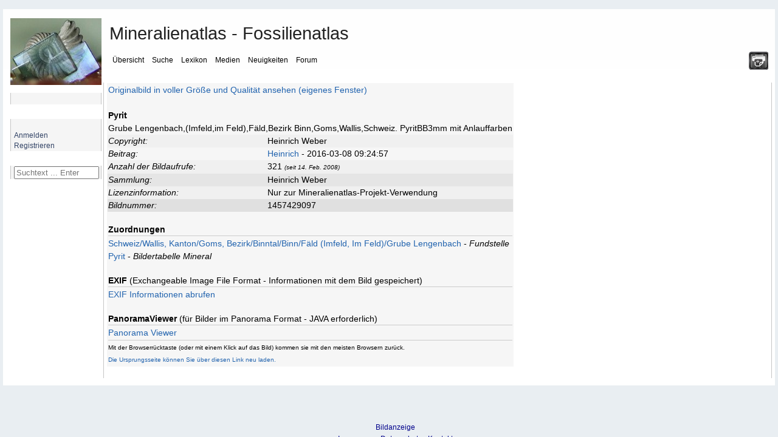

--- FILE ---
content_type: text/javascript
request_url: https://www.mineralienatlas.de/glightbox/js/glightbox.js
body_size: 21034
content:
(function (global, factory) {
  typeof exports === 'object' && typeof module !== 'undefined' ? module.exports = factory() :
  typeof define === 'function' && define.amd ? define(factory) :
  (global = global || self, global.GLightbox = factory());
}(this, (function () { 'use strict';

  function _typeof(obj) {
    "@babel/helpers - typeof";

    if (typeof Symbol === "function" && typeof Symbol.iterator === "symbol") {
      _typeof = function (obj) {
        return typeof obj;
      };
    } else {
      _typeof = function (obj) {
        return obj && typeof Symbol === "function" && obj.constructor === Symbol && obj !== Symbol.prototype ? "symbol" : typeof obj;
      };
    }

    return _typeof(obj);
  }

  function _classCallCheck(instance, Constructor) {
    if (!(instance instanceof Constructor)) {
      throw new TypeError("Cannot call a class as a function");
    }
  }

  function _defineProperties(target, props) {
    for (var i = 0; i < props.length; i++) {
      var descriptor = props[i];
      descriptor.enumerable = descriptor.enumerable || false;
      descriptor.configurable = true;
      if ("value" in descriptor) descriptor.writable = true;
      Object.defineProperty(target, descriptor.key, descriptor);
    }
  }

  function _createClass(Constructor, protoProps, staticProps) {
    if (protoProps) _defineProperties(Constructor.prototype, protoProps);
    if (staticProps) _defineProperties(Constructor, staticProps);
    return Constructor;
  }

  var uid = Date.now();
  function extend() {
    var extended = {};
    var deep = true;
    var i = 0;
    var length = arguments.length;

    if (Object.prototype.toString.call(arguments[0]) === '[object Boolean]') {
      deep = arguments[0];
      i++;
    }

    var merge = function merge(obj) {
      for (var prop in obj) {
        if (Object.prototype.hasOwnProperty.call(obj, prop)) {
          if (deep && Object.prototype.toString.call(obj[prop]) === '[object Object]') {
            extended[prop] = extend(true, extended[prop], obj[prop]);
          } else {
            extended[prop] = obj[prop];
          }
        }
      }
    };

    for (; i < length; i++) {
      var obj = arguments[i];
      merge(obj);
    }

    return extended;
  }
  function each(collection, callback) {
    if (isNode(collection) || collection === window || collection === document) {
      collection = [collection];
    }

    if (!isArrayLike(collection) && !isObject(collection)) {
      collection = [collection];
    }

    if (size(collection) == 0) {
      return;
    }

    if (isArrayLike(collection) && !isObject(collection)) {
      var l = collection.length,
          i = 0;

      for (; i < l; i++) {
        if (callback.call(collection[i], collection[i], i, collection) === false) {
          break;
        }
      }
    } else if (isObject(collection)) {
      for (var key in collection) {
        if (has(collection, key)) {
          if (callback.call(collection[key], collection[key], key, collection) === false) {
            break;
          }
        }
      }
    }
  }
  function getNodeEvents(node) {
    var name = arguments.length > 1 && arguments[1] !== undefined ? arguments[1] : null;
    var fn = arguments.length > 2 && arguments[2] !== undefined ? arguments[2] : null;
    var cache = node[uid] = node[uid] || [];
    var data = {
      all: cache,
      evt: null,
      found: null
    };

    if (name && fn && size(cache) > 0) {
      each(cache, function (cl, i) {
        if (cl.eventName == name && cl.fn.toString() == fn.toString()) {
          data.found = true;
          data.evt = i;
          return false;
        }
      });
    }

    return data;
  }
  function addEvent(eventName) {
    var _ref = arguments.length > 1 && arguments[1] !== undefined ? arguments[1] : {},
        onElement = _ref.onElement,
        withCallback = _ref.withCallback,
        _ref$avoidDuplicate = _ref.avoidDuplicate,
        avoidDuplicate = _ref$avoidDuplicate === void 0 ? true : _ref$avoidDuplicate,
        _ref$once = _ref.once,
        once = _ref$once === void 0 ? false : _ref$once,
        _ref$useCapture = _ref.useCapture,
        useCapture = _ref$useCapture === void 0 ? false : _ref$useCapture;

    var thisArg = arguments.length > 2 ? arguments[2] : undefined;
    var element = onElement || [];

    if (isString(element)) {
      element = document.querySelectorAll(element);
    }

    function handler(event) {
      if (isFunction(withCallback)) {
        withCallback.call(thisArg, event, this);
      }

      if (once) {
        handler.destroy();
      }
    }

    handler.destroy = function () {
      each(element, function (el) {
        var events = getNodeEvents(el, eventName, handler);

        if (events.found) {
          events.all.splice(events.evt, 1);
        }

        if (el.removeEventListener) {
          el.removeEventListener(eventName, handler, useCapture);
        }
      });
    };

    each(element, function (el) {
      var events = getNodeEvents(el, eventName, handler);

      if (el.addEventListener && avoidDuplicate && !events.found || !avoidDuplicate) {
        el.addEventListener(eventName, handler, useCapture);
        events.all.push({
          eventName: eventName,
          fn: handler
        });
      }
    });
    return handler;
  }
  function addClass(node, name) {
    each(name.split(' '), function (cl) {
      return node.classList.add(cl);
    });
  }
  function removeClass(node, name) {
    each(name.split(' '), function (cl) {
      return node.classList.remove(cl);
    });
  }
  function hasClass(node, name) {
    return node.classList.contains(name);
  }
  function closest(elem, selector) {
    while (elem !== document.body) {
      elem = elem.parentElement;

      if (!elem) {
        return false;
      }

      var matches = typeof elem.matches == 'function' ? elem.matches(selector) : elem.msMatchesSelector(selector);

      if (matches) {
        return elem;
      }
    }
  }
  function animateElement(element) {
    var animation = arguments.length > 1 && arguments[1] !== undefined ? arguments[1] : '';
    var callback = arguments.length > 2 && arguments[2] !== undefined ? arguments[2] : false;

    if (!element || animation === '') {
      return false;
    }

    if (animation == 'none') {
      if (isFunction(callback)) {
        callback();
      }

      return false;
    }

    var animationEnd = whichAnimationEvent();
    var animationNames = animation.split(' ');
    each(animationNames, function (name) {
      addClass(element, 'g' + name);
    });
    addEvent(animationEnd, {
      onElement: element,
      avoidDuplicate: false,
      once: true,
      withCallback: function withCallback(event, target) {
        each(animationNames, function (name) {
          removeClass(target, 'g' + name);
        });

        if (isFunction(callback)) {
          callback();
        }
      }
    });
  }
  function cssTransform(node) {
    var translate = arguments.length > 1 && arguments[1] !== undefined ? arguments[1] : '';

    if (translate == '') {
      node.style.webkitTransform = '';
      node.style.MozTransform = '';
      node.style.msTransform = '';
      node.style.OTransform = '';
      node.style.transform = '';
      return false;
    }

    node.style.webkitTransform = translate;
    node.style.MozTransform = translate;
    node.style.msTransform = translate;
    node.style.OTransform = translate;
    node.style.transform = translate;
  }
  function show(element) {
    element.style.display = 'block';
  }
  function hide(element) {
    element.style.display = 'none';
  }
  function createHTML(htmlStr) {
    var frag = document.createDocumentFragment(),
        temp = document.createElement('div');
    temp.innerHTML = htmlStr;

    while (temp.firstChild) {
      frag.appendChild(temp.firstChild);
    }

    return frag;
  }
  function windowSize() {
    return {
      width: window.innerWidth || document.documentElement.clientWidth || document.body.clientWidth,
      height: window.innerHeight || document.documentElement.clientHeight || document.body.clientHeight
    };
  }
  function whichAnimationEvent() {
    var t,
        el = document.createElement('fakeelement');
    var animations = {
      animation: 'animationend',
      OAnimation: 'oAnimationEnd',
      MozAnimation: 'animationend',
      WebkitAnimation: 'webkitAnimationEnd'
    };

    for (t in animations) {
      if (el.style[t] !== undefined) {
        return animations[t];
      }
    }
  }
  function whichTransitionEvent() {
    var t,
        el = document.createElement('fakeelement');
    var transitions = {
      transition: 'transitionend',
      OTransition: 'oTransitionEnd',
      MozTransition: 'transitionend',
      WebkitTransition: 'webkitTransitionEnd'
    };

    for (t in transitions) {
      if (el.style[t] !== undefined) {
        return transitions[t];
      }
    }
  }
  function createIframe(config) {
    var url = config.url,
        allow = config.allow,
        callback = config.callback,
        appendTo = config.appendTo;
    var iframe = document.createElement('iframe');
    iframe.className = 'vimeo-video gvideo';
    iframe.src = url;
    iframe.style.width = '100%';
    iframe.style.height = '100%';

    if (allow) {
      iframe.setAttribute('allow', allow);
    }

    iframe.onload = function () {
      addClass(iframe, 'node-ready');

      if (isFunction(callback)) {
        callback();
      }
    };

    if (appendTo) {
      appendTo.appendChild(iframe);
    }

    return iframe;
  }
  function waitUntil(check, onComplete, delay, timeout) {
    if (check()) {
      onComplete();
      return;
    }

    if (!delay) {
      delay = 100;
    }

    var timeoutPointer;
    var intervalPointer = setInterval(function () {
      if (!check()) {
        return;
      }

      clearInterval(intervalPointer);

      if (timeoutPointer) {
        clearTimeout(timeoutPointer);
      }

      onComplete();
    }, delay);

    if (timeout) {
      timeoutPointer = setTimeout(function () {
        clearInterval(intervalPointer);
      }, timeout);
    }
  }
  function injectAssets(url, waitFor, callback) {
    if (isNil(url)) {
      console.error('Inject assets error');
      return;
    }

    if (isFunction(waitFor)) {
      callback = waitFor;
      waitFor = false;
    }

    if (isString(waitFor) && waitFor in window) {
      if (isFunction(callback)) {
        callback();
      }

      return;
    }

    var found;

    if (url.indexOf('.css') !== -1) {
      found = document.querySelectorAll('link[href="' + url + '"]');

      if (found && found.length > 0) {
        if (isFunction(callback)) {
          callback();
        }

        return;
      }

      var head = document.getElementsByTagName('head')[0];
      var headStyles = head.querySelectorAll('link[rel="stylesheet"]');
      var link = document.createElement('link');
      link.rel = 'stylesheet';
      link.type = 'text/css';
      link.href = url;
      link.media = 'all';

      if (headStyles) {
        head.insertBefore(link, headStyles[0]);
      } else {
        head.appendChild(link);
      }

      if (isFunction(callback)) {
        callback();
      }

      return;
    }

    found = document.querySelectorAll('script[src="' + url + '"]');

    if (found && found.length > 0) {
      if (isFunction(callback)) {
        if (isString(waitFor)) {
          waitUntil(function () {
            return typeof window[waitFor] !== 'undefined';
          }, function () {
            callback();
          });
          return false;
        }

        callback();
      }

      return;
    }

    var script = document.createElement('script');
    script.type = 'text/javascript';
    script.src = url;

    script.onload = function () {
      if (isFunction(callback)) {
        if (isString(waitFor)) {
          waitUntil(function () {
            return typeof window[waitFor] !== 'undefined';
          }, function () {
            callback();
          });
          return false;
        }

        callback();
      }
    };

    document.body.appendChild(script);
    return;
  }
  function isMobile() {
    return 'navigator' in window && window.navigator.userAgent.match(/(iPad)|(iPhone)|(iPod)|(Android)|(PlayBook)|(BB10)|(BlackBerry)|(Opera Mini)|(IEMobile)|(webOS)|(MeeGo)/i);
  }
  function isTouch() {
    return isMobile() !== null || document.createTouch !== undefined || 'ontouchstart' in window || 'onmsgesturechange' in window || navigator.msMaxTouchPoints;
  }
  function isFunction(f) {
    return typeof f === 'function';
  }
  function isString(s) {
    return typeof s === 'string';
  }
  function isNode(el) {
    return !!(el && el.nodeType && el.nodeType == 1);
  }
  function isArray(ar) {
    return Array.isArray(ar);
  }
  function isArrayLike(ar) {
    return ar && ar.length && isFinite(ar.length);
  }
  function isObject(o) {
    var type = _typeof(o);

    return type === 'object' && o != null && !isFunction(o) && !isArray(o);
  }
  function isNil(o) {
    return o == null;
  }
  function has(obj, key) {
    return obj !== null && hasOwnProperty.call(obj, key);
  }
  function size(o) {
    if (isObject(o)) {
      if (o.keys) {
        return o.keys().length;
      }

      var l = 0;

      for (var k in o) {
        if (has(o, k)) {
          l++;
        }
      }

      return l;
    } else {
      return o.length;
    }
  }
  function isNumber(n) {
    return !isNaN(parseFloat(n)) && isFinite(n);
  }

  function getNextFocusElement() {
    var current = arguments.length > 0 && arguments[0] !== undefined ? arguments[0] : -1;
    var btns = document.querySelectorAll('.gbtn[data-taborder]:not(.disabled)');

    if (!btns.length) {
      return false;
    }

    if (btns.length == 1) {
      return btns[0];
    }

    if (typeof current == 'string') {
      current = parseInt(current);
    }

    var orders = [];
    each(btns, function (btn) {
      orders.push(btn.getAttribute('data-taborder'));
    });
    var highestOrder = Math.max.apply(Math, orders.map(function (order) {
      return parseInt(order);
    }));
    var newIndex = current < 0 ? 1 : current + 1;

    if (newIndex > highestOrder) {
      newIndex = '1';
    }

    var nextOrders = orders.filter(function (el) {
      return el >= parseInt(newIndex);
    });
    var nextFocus = nextOrders.sort()[0];
    return document.querySelector(".gbtn[data-taborder=\"".concat(nextFocus, "\"]"));
  }

  function keyboardNavigation(instance) {
    if (instance.events.hasOwnProperty('keyboard')) {
      return false;
    }

    instance.events['keyboard'] = addEvent('keydown', {
      onElement: window,
      withCallback: function withCallback(event, target) {
        event = event || window.event;
        var key = event.keyCode;

        if (key == 9) {
          var focusedButton = document.querySelector('.gbtn.focused');

          if (!focusedButton) {
            var activeElement = document.activeElement && document.activeElement.nodeName ? document.activeElement.nodeName.toLocaleLowerCase() : false;

            if (activeElement == 'input' || activeElement == 'textarea' || activeElement == 'button') {
              return;
            }
          }

          event.preventDefault();
          var btns = document.querySelectorAll('.gbtn[data-taborder]');

          if (!btns || btns.length <= 0) {
            return;
          }

          if (!focusedButton) {
            var first = getNextFocusElement();

            if (first) {
              first.focus();
              addClass(first, 'focused');
            }

            return;
          }

          var currentFocusOrder = focusedButton.getAttribute('data-taborder');
          var nextFocus = getNextFocusElement(currentFocusOrder);
          removeClass(focusedButton, 'focused');

          if (nextFocus) {
            nextFocus.focus();
            addClass(nextFocus, 'focused');
          }
        }

        if (key == 39) {
          instance.nextSlide();
        }

        if (key == 37) {
          instance.prevSlide();
        }

        if (key == 27) {
          instance.close();
        }
      }
    });
  }

  function getLen(v) {
    return Math.sqrt(v.x * v.x + v.y * v.y);
  }

  function dot(v1, v2) {
    return v1.x * v2.x + v1.y * v2.y;
  }

  function getAngle(v1, v2) {
    var mr = getLen(v1) * getLen(v2);

    if (mr === 0) {
      return 0;
    }

    var r = dot(v1, v2) / mr;

    if (r > 1) {
      r = 1;
    }

    return Math.acos(r);
  }

  function cross(v1, v2) {
    return v1.x * v2.y - v2.x * v1.y;
  }

  function getRotateAngle(v1, v2) {
    var angle = getAngle(v1, v2);

    if (cross(v1, v2) > 0) {
      angle *= -1;
    }

    return angle * 180 / Math.PI;
  }

  var EventsHandlerAdmin = function () {
    function EventsHandlerAdmin(el) {
      _classCallCheck(this, EventsHandlerAdmin);

      this.handlers = [];
      this.el = el;
    }

    _createClass(EventsHandlerAdmin, [{
      key: "add",
      value: function add(handler) {
        this.handlers.push(handler);
      }
    }, {
      key: "del",
      value: function del(handler) {
        if (!handler) {
          this.handlers = [];
        }

        for (var i = this.handlers.length; i >= 0; i--) {
          if (this.handlers[i] === handler) {
            this.handlers.splice(i, 1);
          }
        }
      }
    }, {
      key: "dispatch",
      value: function dispatch() {
        for (var i = 0, len = this.handlers.length; i < len; i++) {
          var handler = this.handlers[i];

          if (typeof handler === 'function') {
            handler.apply(this.el, arguments);
          }
        }
      }
    }]);

    return EventsHandlerAdmin;
  }();

  function wrapFunc(el, handler) {
    var EventshandlerAdmin = new EventsHandlerAdmin(el);
    EventshandlerAdmin.add(handler);
    return EventshandlerAdmin;
  }

  var TouchEvents = function () {
    function TouchEvents(el, option) {
      _classCallCheck(this, TouchEvents);

      this.element = typeof el == 'string' ? document.querySelector(el) : el;
      this.start = this.start.bind(this);
      this.move = this.move.bind(this);
      this.end = this.end.bind(this);
      this.cancel = this.cancel.bind(this);
      this.element.addEventListener('touchstart', this.start, false);
      this.element.addEventListener('touchmove', this.move, false);
      this.element.addEventListener('touchend', this.end, false);
      this.element.addEventListener('touchcancel', this.cancel, false);
      this.preV = {
        x: null,
        y: null
      };
      this.pinchStartLen = null;
      this.zoom = 1;
      this.isDoubleTap = false;

      var noop = function noop() {};

      this.rotate = wrapFunc(this.element, option.rotate || noop);
      this.touchStart = wrapFunc(this.element, option.touchStart || noop);
      this.multipointStart = wrapFunc(this.element, option.multipointStart || noop);
      this.multipointEnd = wrapFunc(this.element, option.multipointEnd || noop);
      this.pinch = wrapFunc(this.element, option.pinch || noop);
      this.swipe = wrapFunc(this.element, option.swipe || noop);
      this.tap = wrapFunc(this.element, option.tap || noop);
      this.doubleTap = wrapFunc(this.element, option.doubleTap || noop);
      this.longTap = wrapFunc(this.element, option.longTap || noop);
      this.singleTap = wrapFunc(this.element, option.singleTap || noop);
      this.pressMove = wrapFunc(this.element, option.pressMove || noop);
      this.twoFingerPressMove = wrapFunc(this.element, option.twoFingerPressMove || noop);
      this.touchMove = wrapFunc(this.element, option.touchMove || noop);
      this.touchEnd = wrapFunc(this.element, option.touchEnd || noop);
      this.touchCancel = wrapFunc(this.element, option.touchCancel || noop);
      this.translateContainer = this.element;
      this._cancelAllHandler = this.cancelAll.bind(this);
      window.addEventListener('scroll', this._cancelAllHandler);
      this.delta = null;
      this.last = null;
      this.now = null;
      this.tapTimeout = null;
      this.singleTapTimeout = null;
      this.longTapTimeout = null;
      this.swipeTimeout = null;
      this.x1 = this.x2 = this.y1 = this.y2 = null;
      this.preTapPosition = {
        x: null,
        y: null
      };
    }

    _createClass(TouchEvents, [{
      key: "start",
      value: function start(evt) {
        if (!evt.touches) {
          return;
        }

        var ignoreDragFor = ['a', 'button', 'input'];

        if (evt.target && evt.target.nodeName && ignoreDragFor.indexOf(evt.target.nodeName.toLowerCase()) >= 0) {
          console.log('ignore drag for this touched element', evt.target.nodeName.toLowerCase());
          return;
        }

        this.now = Date.now();
        this.x1 = evt.touches[0].pageX;
        this.y1 = evt.touches[0].pageY;
        this.delta = this.now - (this.last || this.now);
        this.touchStart.dispatch(evt, this.element);

        if (this.preTapPosition.x !== null) {
          this.isDoubleTap = this.delta > 0 && this.delta <= 250 && Math.abs(this.preTapPosition.x - this.x1) < 30 && Math.abs(this.preTapPosition.y - this.y1) < 30;

          if (this.isDoubleTap) {
            clearTimeout(this.singleTapTimeout);
          }
        }

        this.preTapPosition.x = this.x1;
        this.preTapPosition.y = this.y1;
        this.last = this.now;
        var preV = this.preV,
            len = evt.touches.length;

        if (len > 1) {
          this._cancelLongTap();

          this._cancelSingleTap();

          var v = {
            x: evt.touches[1].pageX - this.x1,
            y: evt.touches[1].pageY - this.y1
          };
          preV.x = v.x;
          preV.y = v.y;
          this.pinchStartLen = getLen(preV);
          this.multipointStart.dispatch(evt, this.element);
        }

        this._preventTap = false;
        this.longTapTimeout = setTimeout(function () {
          this.longTap.dispatch(evt, this.element);
          this._preventTap = true;
        }.bind(this), 750);
      }
    }, {
      key: "move",
      value: function move(evt) {
        if (!evt.touches) {
          return;
        }

        var preV = this.preV,
            len = evt.touches.length,
            currentX = evt.touches[0].pageX,
            currentY = evt.touches[0].pageY;
        this.isDoubleTap = false;

        if (len > 1) {
          var sCurrentX = evt.touches[1].pageX,
              sCurrentY = evt.touches[1].pageY;
          var v = {
            x: evt.touches[1].pageX - currentX,
            y: evt.touches[1].pageY - currentY
          };

          if (preV.x !== null) {
            if (this.pinchStartLen > 0) {
              evt.zoom = getLen(v) / this.pinchStartLen;
              this.pinch.dispatch(evt, this.element);
            }

            evt.angle = getRotateAngle(v, preV);
            this.rotate.dispatch(evt, this.element);
          }

          preV.x = v.x;
          preV.y = v.y;

          if (this.x2 !== null && this.sx2 !== null) {
            evt.deltaX = (currentX - this.x2 + sCurrentX - this.sx2) / 2;
            evt.deltaY = (currentY - this.y2 + sCurrentY - this.sy2) / 2;
          } else {
            evt.deltaX = 0;
            evt.deltaY = 0;
          }

          this.twoFingerPressMove.dispatch(evt, this.element);
          this.sx2 = sCurrentX;
          this.sy2 = sCurrentY;
        } else {
          if (this.x2 !== null) {
            evt.deltaX = currentX - this.x2;
            evt.deltaY = currentY - this.y2;
            var movedX = Math.abs(this.x1 - this.x2),
                movedY = Math.abs(this.y1 - this.y2);

            if (movedX > 10 || movedY > 10) {
              this._preventTap = true;
            }
          } else {
            evt.deltaX = 0;
            evt.deltaY = 0;
          }

          this.pressMove.dispatch(evt, this.element);
        }

        this.touchMove.dispatch(evt, this.element);

        this._cancelLongTap();

        this.x2 = currentX;
        this.y2 = currentY;

        if (len > 1) {
          evt.preventDefault();
        }
      }
    }, {
      key: "end",
      value: function end(evt) {
        if (!evt.changedTouches) {
          return;
        }

        this._cancelLongTap();

        var self = this;

        if (evt.touches.length < 2) {
          this.multipointEnd.dispatch(evt, this.element);
          this.sx2 = this.sy2 = null;
        }

        if (this.x2 && Math.abs(this.x1 - this.x2) > 30 || this.y2 && Math.abs(this.y1 - this.y2) > 30) {
          evt.direction = this._swipeDirection(this.x1, this.x2, this.y1, this.y2);
          this.swipeTimeout = setTimeout(function () {
            self.swipe.dispatch(evt, self.element);
          }, 0);
        } else {
          this.tapTimeout = setTimeout(function () {
            if (!self._preventTap) {
              self.tap.dispatch(evt, self.element);
            }

            if (self.isDoubleTap) {
              self.doubleTap.dispatch(evt, self.element);
              self.isDoubleTap = false;
            }
          }, 0);

          if (!self.isDoubleTap) {
            self.singleTapTimeout = setTimeout(function () {
              self.singleTap.dispatch(evt, self.element);
            }, 250);
          }
        }

        this.touchEnd.dispatch(evt, this.element);
        this.preV.x = 0;
        this.preV.y = 0;
        this.zoom = 1;
        this.pinchStartLen = null;
        this.x1 = this.x2 = this.y1 = this.y2 = null;
      }
    }, {
      key: "cancelAll",
      value: function cancelAll() {
        this._preventTap = true;
        clearTimeout(this.singleTapTimeout);
        clearTimeout(this.tapTimeout);
        clearTimeout(this.longTapTimeout);
        clearTimeout(this.swipeTimeout);
      }
    }, {
      key: "cancel",
      value: function cancel(evt) {
        this.cancelAll();
        this.touchCancel.dispatch(evt, this.element);
      }
    }, {
      key: "_cancelLongTap",
      value: function _cancelLongTap() {
        clearTimeout(this.longTapTimeout);
      }
    }, {
      key: "_cancelSingleTap",
      value: function _cancelSingleTap() {
        clearTimeout(this.singleTapTimeout);
      }
    }, {
      key: "_swipeDirection",
      value: function _swipeDirection(x1, x2, y1, y2) {
        return Math.abs(x1 - x2) >= Math.abs(y1 - y2) ? x1 - x2 > 0 ? 'Left' : 'Right' : y1 - y2 > 0 ? 'Up' : 'Down';
      }
    }, {
      key: "on",
      value: function on(evt, handler) {
        if (this[evt]) {
          this[evt].add(handler);
        }
      }
    }, {
      key: "off",
      value: function off(evt, handler) {
        if (this[evt]) {
          this[evt].del(handler);
        }
      }
    }, {
      key: "destroy",
      value: function destroy() {
        if (this.singleTapTimeout) {
          clearTimeout(this.singleTapTimeout);
        }

        if (this.tapTimeout) {
          clearTimeout(this.tapTimeout);
        }

        if (this.longTapTimeout) {
          clearTimeout(this.longTapTimeout);
        }

        if (this.swipeTimeout) {
          clearTimeout(this.swipeTimeout);
        }

        this.element.removeEventListener('touchstart', this.start);
        this.element.removeEventListener('touchmove', this.move);
        this.element.removeEventListener('touchend', this.end);
        this.element.removeEventListener('touchcancel', this.cancel);
        this.rotate.del();
        this.touchStart.del();
        this.multipointStart.del();
        this.multipointEnd.del();
        this.pinch.del();
        this.swipe.del();
        this.tap.del();
        this.doubleTap.del();
        this.longTap.del();
        this.singleTap.del();
        this.pressMove.del();
        this.twoFingerPressMove.del();
        this.touchMove.del();
        this.touchEnd.del();
        this.touchCancel.del();
        this.preV = this.pinchStartLen = this.zoom = this.isDoubleTap = this.delta = this.last = this.now = this.tapTimeout = this.singleTapTimeout = this.longTapTimeout = this.swipeTimeout = this.x1 = this.x2 = this.y1 = this.y2 = this.preTapPosition = this.rotate = this.touchStart = this.multipointStart = this.multipointEnd = this.pinch = this.swipe = this.tap = this.doubleTap = this.longTap = this.singleTap = this.pressMove = this.touchMove = this.touchEnd = this.touchCancel = this.twoFingerPressMove = null;
        window.removeEventListener('scroll', this._cancelAllHandler);
        return null;
      }
    }]);

    return TouchEvents;
  }();

  function resetSlideMove(slide) {
    var transitionEnd = whichTransitionEvent();
    var windowWidth = window.innerWidth || document.documentElement.clientWidth || document.body.clientWidth;
    var media = hasClass(slide, 'gslide-media') ? slide : slide.querySelector('.gslide-media');
    var container = closest(media, '.ginner-container');
    var desc = slide.querySelector('.gslide-description');

    if (windowWidth > 769) {
      media = container;
    }

    addClass(media, 'greset');
    cssTransform(media, 'translate3d(0, 0, 0)');
    addEvent(transitionEnd, {
      onElement: media,
      once: true,
      withCallback: function withCallback(event, target) {
        removeClass(media, 'greset');
      }
    });
    media.style.opacity = '';

    if (desc) {
      desc.style.opacity = '';
    }
  }

  function touchNavigation(instance) {
    if (instance.events.hasOwnProperty('touch')) {
      return false;
    }

    var winSize = windowSize();
    var winWidth = winSize.width;
    var winHeight = winSize.height;
    var process = false;
    var currentSlide = null;
    var media = null;
    var mediaImage = null;
    var doingMove = false;
    var initScale = 1;
    var maxScale = 4.5;
    var currentScale = 1;
    var doingZoom = false;
    var imageZoomed = false;
    var zoomedPosX = null;
    var zoomedPosY = null;
    var lastZoomedPosX = null;
    var lastZoomedPosY = null;
    var hDistance;
    var vDistance;
    var hDistancePercent = 0;
    var vDistancePercent = 0;
    var vSwipe = false;
    var hSwipe = false;
    var startCoords = {};
    var endCoords = {};
    var xDown = 0;
    var yDown = 0;
    var isInlined;
    var sliderWrapper = document.getElementById('glightbox-slider');
    var overlay = document.querySelector('.goverlay');
    var touchInstance = new TouchEvents(sliderWrapper, {
      touchStart: function touchStart(e) {
        process = true;

        if (hasClass(e.targetTouches[0].target, 'ginner-container') || closest(e.targetTouches[0].target, '.gslide-desc') || e.targetTouches[0].target.nodeName.toLowerCase() == 'a') {
          process = false;
        }

        if (closest(e.targetTouches[0].target, '.gslide-inline') && !hasClass(e.targetTouches[0].target.parentNode, 'gslide-inline')) {
          process = false;
        }

        if (process) {
          endCoords = e.targetTouches[0];
          startCoords.pageX = e.targetTouches[0].pageX;
          startCoords.pageY = e.targetTouches[0].pageY;
          xDown = e.targetTouches[0].clientX;
          yDown = e.targetTouches[0].clientY;
          currentSlide = instance.activeSlide;
          media = currentSlide.querySelector('.gslide-media');
          isInlined = currentSlide.querySelector('.gslide-inline');
          mediaImage = null;

          if (hasClass(media, 'gslide-image')) {
            mediaImage = media.querySelector('img');
          }

          var windowWidth = window.innerWidth || document.documentElement.clientWidth || document.body.clientWidth;

          if (windowWidth > 769) {
            media = currentSlide.querySelector('.ginner-container');
          }

          removeClass(overlay, 'greset');

          if (e.pageX > 20 && e.pageX < window.innerWidth - 20) {
            return;
          }

          e.preventDefault();
        }
      },
      touchMove: function touchMove(e) {
        if (!process) {
          return;
        }

        endCoords = e.targetTouches[0];

        if (doingZoom || imageZoomed) {
          return;
        }

        if (isInlined && isInlined.offsetHeight > winHeight) {
          var moved = startCoords.pageX - endCoords.pageX;

          if (Math.abs(moved) <= 13) {
            return false;
          }
        }

        doingMove = true;
        var xUp = e.targetTouches[0].clientX;
        var yUp = e.targetTouches[0].clientY;
        var xDiff = xDown - xUp;
        var yDiff = yDown - yUp;

        if (Math.abs(xDiff) > Math.abs(yDiff)) {
          vSwipe = false;
          hSwipe = true;
        } else {
          hSwipe = false;
          vSwipe = true;
        }

        hDistance = endCoords.pageX - startCoords.pageX;
        hDistancePercent = hDistance * 100 / winWidth;
        vDistance = endCoords.pageY - startCoords.pageY;
        vDistancePercent = vDistance * 100 / winHeight;
        var opacity;

        if (vSwipe && mediaImage) {
          opacity = 1 - Math.abs(vDistance) / winHeight;
          overlay.style.opacity = opacity;

          if (instance.settings.touchFollowAxis) {
            hDistancePercent = 0;
          }
        }

        if (hSwipe) {
          opacity = 1 - Math.abs(hDistance) / winWidth;
          media.style.opacity = opacity;

          if (instance.settings.touchFollowAxis) {
            vDistancePercent = 0;
          }
        }

        if (!mediaImage) {
          return cssTransform(media, "translate3d(".concat(hDistancePercent, "%, 0, 0)"));
        }

        cssTransform(media, "translate3d(".concat(hDistancePercent, "%, ").concat(vDistancePercent, "%, 0)"));
      },
      touchEnd: function touchEnd() {
        if (!process) {
          return;
        }

        doingMove = false;

        if (imageZoomed || doingZoom) {
          lastZoomedPosX = zoomedPosX;
          lastZoomedPosY = zoomedPosY;
          return;
        }

        var v = Math.abs(parseInt(vDistancePercent));
        var h = Math.abs(parseInt(hDistancePercent));

        if (v > 29 && mediaImage) {
          instance.close();
          return;
        }

        if (v < 29 && h < 25) {
          addClass(overlay, 'greset');
          overlay.style.opacity = 1;
          return resetSlideMove(media);
        }
      },
      multipointEnd: function multipointEnd() {
        setTimeout(function () {
          doingZoom = false;
        }, 50);
      },
      multipointStart: function multipointStart() {
        doingZoom = true;
        initScale = currentScale ? currentScale : 1;
      },
      pinch: function pinch(evt) {
        if (!mediaImage || doingMove) {
          return false;
        }

        doingZoom = true;
        mediaImage.scaleX = mediaImage.scaleY = initScale * evt.zoom;
        var scale = initScale * evt.zoom;
        imageZoomed = true;

        if (scale <= 1) {
          imageZoomed = false;
          scale = 1;
          lastZoomedPosY = null;
          lastZoomedPosX = null;
          zoomedPosX = null;
          zoomedPosY = null;
          mediaImage.setAttribute('style', '');
          return;
        }

        if (scale > maxScale) {
          scale = maxScale;
        }

        mediaImage.style.transform = "scale3d(".concat(scale, ", ").concat(scale, ", 1)");
        currentScale = scale;
      },
      pressMove: function pressMove(e) {
        if (imageZoomed && !doingZoom) {
          var mhDistance = endCoords.pageX - startCoords.pageX;
          var mvDistance = endCoords.pageY - startCoords.pageY;

          if (lastZoomedPosX) {
            mhDistance = mhDistance + lastZoomedPosX;
          }

          if (lastZoomedPosY) {
            mvDistance = mvDistance + lastZoomedPosY;
          }

          zoomedPosX = mhDistance;
          zoomedPosY = mvDistance;
          var style = "translate3d(".concat(mhDistance, "px, ").concat(mvDistance, "px, 0)");

          if (currentScale) {
            style += " scale3d(".concat(currentScale, ", ").concat(currentScale, ", 1)");
          }

          cssTransform(mediaImage, style);
        }
      },
      swipe: function swipe(evt) {
        if (imageZoomed) {
          return;
        }

        if (doingZoom) {
          doingZoom = false;
          return;
        }

        if (evt.direction == 'Left') {
          if (instance.index == instance.elements.length - 1) {
            return resetSlideMove(media);
          }

          instance.nextSlide();
        }

        if (evt.direction == 'Right') {
          if (instance.index == 0) {
            return resetSlideMove(media);
          }

          instance.prevSlide();
        }
      }
    });
    instance.events['touch'] = touchInstance;
  }

  var ZoomImages = function () {
    function ZoomImages(el, slide) {
      var _this = this;

      var onclose = arguments.length > 2 && arguments[2] !== undefined ? arguments[2] : null;

      _classCallCheck(this, ZoomImages);

      this.img = el;
      this.slide = slide;
      this.onclose = onclose;

      if (this.img.setZoomEvents) {
        return false;
      }

      this.active = false;
      this.zoomedIn = false;
      this.dragging = false;
      this.currentX = null;
      this.currentY = null;
      this.initialX = null;
      this.initialY = null;
      this.xOffset = 0;
      this.yOffset = 0;
      this.img.addEventListener('mousedown', function (e) {
        return _this.dragStart(e);
      }, false);
      this.img.addEventListener('mouseup', function (e) {
        return _this.dragEnd(e);
      }, false);
      this.img.addEventListener('mousemove', function (e) {
        return _this.drag(e);
      }, false);
      this.img.addEventListener('click', function (e) {
        if (_this.slide.classList.contains('dragging-nav')) {
          _this.zoomOut();

          return false;
        }

        if (!_this.zoomedIn) {
          return _this.zoomIn();
        }

        if (_this.zoomedIn && !_this.dragging) {
          _this.zoomOut();
        }
      }, false);
      this.img.setZoomEvents = true;
    }

    _createClass(ZoomImages, [{
      key: "zoomIn",
      value: function zoomIn() {
        var winWidth = this.widowWidth();

        if (this.zoomedIn || winWidth <= 768) {
          return;
        }

        var img = this.img;
        img.setAttribute('data-style', img.getAttribute('style'));
        img.style.maxWidth = img.naturalWidth + 'px';
        img.style.maxHeight = img.naturalHeight + 'px';

        if (img.naturalWidth > winWidth) {
          var centerX = winWidth / 2 - img.naturalWidth / 2;
          this.setTranslate(this.img.parentNode, centerX, 0);
        }

        this.slide.classList.add('zoomed');
        this.zoomedIn = true;
      }
    }, {
      key: "zoomOut",
      value: function zoomOut() {
        this.img.parentNode.setAttribute('style', '');
        this.img.setAttribute('style', this.img.getAttribute('data-style'));
        this.slide.classList.remove('zoomed');
        this.zoomedIn = false;
        this.currentX = null;
        this.currentY = null;
        this.initialX = null;
        this.initialY = null;
        this.xOffset = 0;
        this.yOffset = 0;

        if (this.onclose && typeof this.onclose == 'function') {
          this.onclose();
        }
      }
    }, {
      key: "dragStart",
      value: function dragStart(e) {
        e.preventDefault();

        if (!this.zoomedIn) {
          this.active = false;
          return;
        }

        if (e.type === 'touchstart') {
          this.initialX = e.touches[0].clientX - this.xOffset;
          this.initialY = e.touches[0].clientY - this.yOffset;
        } else {
          this.initialX = e.clientX - this.xOffset;
          this.initialY = e.clientY - this.yOffset;
        }

        if (e.target === this.img) {
          this.active = true;
          this.img.classList.add('dragging');
        }
      }
    }, {
      key: "dragEnd",
      value: function dragEnd(e) {
        var _this2 = this;

        e.preventDefault();
        this.initialX = this.currentX;
        this.initialY = this.currentY;
        this.active = false;
        setTimeout(function () {
          _this2.dragging = false;
          _this2.img.isDragging = false;

          _this2.img.classList.remove('dragging');
        }, 100);
      }
    }, {
      key: "drag",
      value: function drag(e) {
        if (this.active) {
          e.preventDefault();

          if (e.type === 'touchmove') {
            this.currentX = e.touches[0].clientX - this.initialX;
            this.currentY = e.touches[0].clientY - this.initialY;
          } else {
            this.currentX = e.clientX - this.initialX;
            this.currentY = e.clientY - this.initialY;
          }

          this.xOffset = this.currentX;
          this.yOffset = this.currentY;
          this.img.isDragging = true;
          this.dragging = true;
          this.setTranslate(this.img, this.currentX, this.currentY);
        }
      }
    }, {
      key: "onMove",
      value: function onMove(e) {
        if (!this.zoomedIn) {
          return;
        }

        var xOffset = e.clientX - this.img.naturalWidth / 2;
        var yOffset = e.clientY - this.img.naturalHeight / 2;
        this.setTranslate(this.img, xOffset, yOffset);
      }
    }, {
      key: "setTranslate",
      value: function setTranslate(node, xPos, yPos) {
        node.style.transform = 'translate3d(' + xPos + 'px, ' + yPos + 'px, 0)';
      }
    }, {
      key: "widowWidth",
      value: function widowWidth() {
        return window.innerWidth || document.documentElement.clientWidth || document.body.clientWidth;
      }
    }]);

    return ZoomImages;
  }();

  var DragSlides = function () {
    function DragSlides() {
      var _this = this;

      var config = arguments.length > 0 && arguments[0] !== undefined ? arguments[0] : {};

      _classCallCheck(this, DragSlides);

      var dragEl = config.dragEl,
          _config$toleranceX = config.toleranceX,
          toleranceX = _config$toleranceX === void 0 ? 40 : _config$toleranceX,
          _config$toleranceY = config.toleranceY,
          toleranceY = _config$toleranceY === void 0 ? 65 : _config$toleranceY,
          _config$slide = config.slide,
          slide = _config$slide === void 0 ? null : _config$slide,
          _config$instance = config.instance,
          instance = _config$instance === void 0 ? null : _config$instance;
      this.el = dragEl;
      this.active = false;
      this.dragging = false;
      this.currentX = null;
      this.currentY = null;
      this.initialX = null;
      this.initialY = null;
      this.xOffset = 0;
      this.yOffset = 0;
      this.direction = null;
      this.lastDirection = null;
      this.toleranceX = toleranceX;
      this.toleranceY = toleranceY;
      this.toleranceReached = false;
      this.dragContainer = this.el;
      this.slide = slide;
      this.instance = instance;
      this.el.addEventListener('mousedown', function (e) {
        return _this.dragStart(e);
      }, false);
      this.el.addEventListener('mouseup', function (e) {
        return _this.dragEnd(e);
      }, false);
      this.el.addEventListener('mousemove', function (e) {
        return _this.drag(e);
      }, false);
    }

    _createClass(DragSlides, [{
      key: "dragStart",
      value: function dragStart(e) {
        if (this.slide.classList.contains('zoomed')) {
          this.active = false;
          return;
        }

        if (e.type === 'touchstart') {
          this.initialX = e.touches[0].clientX - this.xOffset;
          this.initialY = e.touches[0].clientY - this.yOffset;
        } else {
          this.initialX = e.clientX - this.xOffset;
          this.initialY = e.clientY - this.yOffset;
        }

        var clicked = e.target.nodeName.toLowerCase();
        var exludeClicks = ['input', 'select', 'textarea', 'button', 'a'];

        if (e.target.classList.contains('nodrag') || closest(e.target, '.nodrag') || exludeClicks.indexOf(clicked) !== -1) {
          this.active = false;
          return;
        }

        e.preventDefault();

        if (e.target === this.el || clicked !== 'img' && closest(e.target, '.gslide-inline')) {
          this.active = true;
          this.el.classList.add('dragging');
          this.dragContainer = closest(e.target, '.ginner-container');
        }
      }
    }, {
      key: "dragEnd",
      value: function dragEnd(e) {
        var _this2 = this;

        e && e.preventDefault();
        this.initialX = 0;
        this.initialY = 0;
        this.currentX = null;
        this.currentY = null;
        this.initialX = null;
        this.initialY = null;
        this.xOffset = 0;
        this.yOffset = 0;
        this.active = false;

        if (this.doSlideChange) {
          this.instance.preventOutsideClick = true;
          this.doSlideChange == 'right' && this.instance.prevSlide();
          this.doSlideChange == 'left' && this.instance.nextSlide();
        }

        if (this.doSlideClose) {
          this.instance.close();
        }

        if (!this.toleranceReached) {
          this.setTranslate(this.dragContainer, 0, 0, true);
        }

        setTimeout(function () {
          _this2.instance.preventOutsideClick = false;
          _this2.toleranceReached = false;
          _this2.lastDirection = null;
          _this2.dragging = false;
          _this2.el.isDragging = false;

          _this2.el.classList.remove('dragging');

          _this2.slide.classList.remove('dragging-nav');

          _this2.dragContainer.style.transform = '';
          _this2.dragContainer.style.transition = '';
        }, 100);
      }
    }, {
      key: "drag",
      value: function drag(e) {
        if (this.active) {
          e.preventDefault();
          this.slide.classList.add('dragging-nav');

          if (e.type === 'touchmove') {
            this.currentX = e.touches[0].clientX - this.initialX;
            this.currentY = e.touches[0].clientY - this.initialY;
          } else {
            this.currentX = e.clientX - this.initialX;
            this.currentY = e.clientY - this.initialY;
          }

          this.xOffset = this.currentX;
          this.yOffset = this.currentY;
          this.el.isDragging = true;
          this.dragging = true;
          this.doSlideChange = false;
          this.doSlideClose = false;
          var currentXInt = Math.abs(this.currentX);
          var currentYInt = Math.abs(this.currentY);

          if (currentXInt > 0 && currentXInt >= Math.abs(this.currentY) && (!this.lastDirection || this.lastDirection == 'x')) {
            this.yOffset = 0;
            this.lastDirection = 'x';
            this.setTranslate(this.dragContainer, this.currentX, 0);
            var doChange = this.shouldChange();

            if (!this.instance.settings.dragAutoSnap && doChange) {
              this.doSlideChange = doChange;
            }

            if (this.instance.settings.dragAutoSnap && doChange) {
              this.instance.preventOutsideClick = true;
              this.toleranceReached = true;
              this.active = false;
              this.instance.preventOutsideClick = true;
              this.dragEnd(null);
              doChange == 'right' && this.instance.prevSlide();
              doChange == 'left' && this.instance.nextSlide();
              return;
            }
          }

          if (this.toleranceY > 0 && currentYInt > 0 && currentYInt >= currentXInt && (!this.lastDirection || this.lastDirection == 'y')) {
            this.xOffset = 0;
            this.lastDirection = 'y';
            this.setTranslate(this.dragContainer, 0, this.currentY);
            var doClose = this.shouldClose();

            if (!this.instance.settings.dragAutoSnap && doClose) {
              this.doSlideClose = true;
            }

            if (this.instance.settings.dragAutoSnap && doClose) {
              this.instance.close();
            }

            return;
          }
        }
      }
    }, {
      key: "shouldChange",
      value: function shouldChange() {
        var doChange = false;
        var currentXInt = Math.abs(this.currentX);

        if (currentXInt >= this.toleranceX) {
          var dragDir = this.currentX > 0 ? 'right' : 'left';

          if (dragDir == 'left' && this.slide !== this.slide.parentNode.lastChild || dragDir == 'right' && this.slide !== this.slide.parentNode.firstChild) {
            doChange = dragDir;
          }
        }

        return doChange;
      }
    }, {
      key: "shouldClose",
      value: function shouldClose() {
        var doClose = false;
        var currentYInt = Math.abs(this.currentY);

        if (currentYInt >= this.toleranceY) {
          doClose = true;
        }

        return doClose;
      }
    }, {
      key: "setTranslate",
      value: function setTranslate(node, xPos, yPos) {
        var animated = arguments.length > 3 && arguments[3] !== undefined ? arguments[3] : false;

        if (animated) {
          node.style.transition = 'all .2s ease';
        } else {
          node.style.transition = '';
        }

        node.style.transform = "translate3d(".concat(xPos, "px, ").concat(yPos, "px, 0)");
      }
    }]);

    return DragSlides;
  }();

  function slideImage(slide, data, index, callback) {
    var slideMedia = slide.querySelector('.gslide-media');
    var img = new Image();
    var titleID = 'gSlideTitle_' + index;
    var textID = 'gSlideDesc_' + index;
    img.addEventListener('load', function () {
      if (isFunction(callback)) {
        callback();
      }
    }, false);
    img.src = data.href;

    if (data.sizes != '' && data.srcset != '') {
      img.sizes = data.sizes;
      img.srcset = data.srcset;
    }

    img.alt = '';

    if (!isNil(data.alt) && data.alt !== '') {
      img.alt = data.alt;
    }

    if (data.title !== '') {
      img.setAttribute('aria-labelledby', titleID);
    }

    if (data.description !== '') {
      img.setAttribute('aria-describedby', textID);
    }

    if (data.hasOwnProperty('_hasCustomWidth') && data._hasCustomWidth) {
      img.style.width = data.width;
    }

    if (data.hasOwnProperty('_hasCustomHeight') && data._hasCustomHeight) {
      img.style.height = data.height;
    }

    slideMedia.insertBefore(img, slideMedia.firstChild);
    return;
  }

  function slideVideo(slide, data, index, callback) {
    var _this = this;

    var slideContainer = slide.querySelector('.ginner-container');
    var videoID = 'gvideo' + index;
    var slideMedia = slide.querySelector('.gslide-media');
    var videoPlayers = this.getAllPlayers();
    addClass(slideContainer, 'gvideo-container');
    slideMedia.insertBefore(createHTML('<div class="gvideo-wrapper"></div>'), slideMedia.firstChild);
    var videoWrapper = slide.querySelector('.gvideo-wrapper');
    injectAssets(this.settings.plyr.css, 'Plyr');
    var url = data.href;
    var protocol = location.protocol.replace(':', '');
    var videoSource = '';
    var embedID = '';
    var customPlaceholder = false;

    if (protocol == 'file') {
      protocol = 'http';
    }

    slideMedia.style.maxWidth = data.width;
    injectAssets(this.settings.plyr.js, 'Plyr', function () {
      if (url.match(/vimeo\.com\/([0-9]*)/)) {
        var vimeoID = /vimeo.*\/(\d+)/i.exec(url);
        videoSource = 'vimeo';
        embedID = vimeoID[1];
      }

      if (url.match(/(youtube\.com|youtube-nocookie\.com)\/watch\?v=([a-zA-Z0-9\-_]+)/) || url.match(/youtu\.be\/([a-zA-Z0-9\-_]+)/) || url.match(/(youtube\.com|youtube-nocookie\.com)\/embed\/([a-zA-Z0-9\-_]+)/)) {
        var youtubeID = getYoutubeID(url);
        videoSource = 'youtube';
        embedID = youtubeID;
      }

      if (url.match(/\.(mp4|ogg|webm|mov)$/) !== null) {
        videoSource = 'local';
        var html = '<video id="' + videoID + '" ';
        html += "style=\"background:#000; max-width: ".concat(data.width, ";\" ");
        html += 'preload="metadata" ';
        html += 'x-webkit-airplay="allow" ';
        html += 'playsinline ';
        html += 'controls ';
        html += 'class="gvideo-local">';
        var format = url.toLowerCase().split('.').pop();
        var sources = {
          mp4: '',
          ogg: '',
          webm: ''
        };
        format = format == 'mov' ? 'mp4' : format;
        sources[format] = url;

        for (var key in sources) {
          if (sources.hasOwnProperty(key)) {
            var videoFile = sources[key];

            if (data.hasOwnProperty(key)) {
              videoFile = data[key];
            }

            if (videoFile !== '') {
              html += "<source src=\"".concat(videoFile, "\" type=\"video/").concat(key, "\">");
            }
          }
        }

        html += '</video>';
        customPlaceholder = createHTML(html);
      }

      var placeholder = customPlaceholder ? customPlaceholder : createHTML("<div id=\"".concat(videoID, "\" data-plyr-provider=\"").concat(videoSource, "\" data-plyr-embed-id=\"").concat(embedID, "\"></div>"));
      addClass(videoWrapper, "".concat(videoSource, "-video gvideo"));
      videoWrapper.appendChild(placeholder);
      videoWrapper.setAttribute('data-id', videoID);
      videoWrapper.setAttribute('data-index', index);
      var playerConfig = has(_this.settings.plyr, 'config') ? _this.settings.plyr.config : {};
      var player = new Plyr('#' + videoID, playerConfig);
      player.on('ready', function (event) {
        var instance = event.detail.plyr;
        videoPlayers[videoID] = instance;

        if (isFunction(callback)) {
          callback();
        }
      });
      waitUntil(function () {
        return slide.querySelector('iframe') && slide.querySelector('iframe').dataset.ready == 'true';
      }, function () {
        _this.resize(slide);
      });
      player.on('enterfullscreen', handleMediaFullScreen);
      player.on('exitfullscreen', handleMediaFullScreen);
    });
  }

  function getYoutubeID(url) {
    var videoID = '';
    url = url.replace(/(>|<)/gi, '').split(/(vi\/|v=|\/v\/|youtu\.be\/|\/embed\/)/);

    if (url[2] !== undefined) {
      videoID = url[2].split(/[^0-9a-z_\-]/i);
      videoID = videoID[0];
    } else {
      videoID = url;
    }

    return videoID;
  }

  function handleMediaFullScreen(event) {
    var media = closest(event.target, '.gslide-media');

    if (event.type == 'enterfullscreen') {
      addClass(media, 'fullscreen');
    }

    if (event.type == 'exitfullscreen') {
      removeClass(media, 'fullscreen');
    }
  }

  function slideInline(slide, data, index, callback) {
    var _this = this;

    var slideMedia = slide.querySelector('.gslide-media');
    var hash = has(data, 'href') && data.href ? data.href.split('#').pop().trim() : false;
    var content = has(data, 'content') && data.content ? data.content : false;
    var innerContent;

    if (content) {
      if (isString(content)) {
        innerContent = createHTML("<div class=\"ginlined-content\">".concat(content, "</div>"));
      }

      if (isNode(content)) {
        if (content.style.display == 'none') {
          content.style.display = 'block';
        }

        var container = document.createElement('div');
        container.className = 'ginlined-content';
        container.appendChild(content);
        innerContent = container;
      }
    }

    if (hash) {
      var div = document.getElementById(hash);

      if (!div) {
        return false;
      }

      var cloned = div.cloneNode(true);
      cloned.style.height = data.height;
      cloned.style.maxWidth = data.width;
      addClass(cloned, 'ginlined-content');
      innerContent = cloned;
    }

    if (!innerContent) {
      console.error('Unable to append inline slide content', data);
      return false;
    }

    slideMedia.style.height = data.height;
    slideMedia.style.width = data.width;
    slideMedia.appendChild(innerContent);
    this.events['inlineclose' + hash] = addEvent('click', {
      onElement: slideMedia.querySelectorAll('.gtrigger-close'),
      withCallback: function withCallback(e) {
        e.preventDefault();

        _this.close();
      }
    });

    if (isFunction(callback)) {
      callback();
    }

    return;
  }

  function slideIframe(slide, data, index, callback) {
    var slideMedia = slide.querySelector('.gslide-media');
    var iframe = createIframe({
      url: data.href,
      callback: callback
    });
    slideMedia.parentNode.style.maxWidth = data.width;
    slideMedia.parentNode.style.height = data.height;
    slideMedia.appendChild(iframe);
    return;
  }

  var SlideConfigParser = function () {
    function SlideConfigParser() {
      var slideParamas = arguments.length > 0 && arguments[0] !== undefined ? arguments[0] : {};

      _classCallCheck(this, SlideConfigParser);

      this.defaults = {
        href: '',
        sizes: '',
        srcset: '',
        title: '',
        type: '',
        description: '',
        alt: '',
        descPosition: 'bottom',
        effect: '',
        width: '',
        height: '',
        content: false,
        zoomable: true,
        draggable: true
      };

      if (isObject(slideParamas)) {
        this.defaults = extend(this.defaults, slideParamas);
      }
    }

    _createClass(SlideConfigParser, [{
      key: "sourceType",
      value: function sourceType(url) {
        var origin = url;
        url = url.toLowerCase();

        if (url.match(/\.(jpeg|jpg|jpe|gif|png|apn|webp|avif|svg)/) !== null) {
          return 'image';
        }

        if (url.match(/(youtube\.com|youtube-nocookie\.com)\/watch\?v=([a-zA-Z0-9\-_]+)/) || url.match(/youtu\.be\/([a-zA-Z0-9\-_]+)/) || url.match(/(youtube\.com|youtube-nocookie\.com)\/embed\/([a-zA-Z0-9\-_]+)/)) {
          return 'video';
        }

        if (url.match(/vimeo\.com\/([0-9]*)/)) {
          return 'video';
        }

        if (url.match(/\.(mp4|ogg|webm|mov)/) !== null) {
          return 'video';
        }

        if (url.match(/\.(mp3|wav|wma|aac|ogg)/) !== null) {
          return 'audio';
        }

        if (url.indexOf('#') > -1) {
          var hash = origin.split('#').pop();

          if (hash.trim() !== '') {
            return 'inline';
          }
        }

        if (url.indexOf('goajax=true') > -1) {
          return 'ajax';
        }

        return 'external';
      }
    }, {
      key: "parseConfig",
      value: function parseConfig(element, settings) {
        var _this = this;

        var data = extend({
          descPosition: settings.descPosition
        }, this.defaults);

        if (isObject(element) && !isNode(element)) {
          if (!has(element, 'type')) {
            if (has(element, 'content') && element.content) {
              element.type = 'inline';
            } else if (has(element, 'href')) {
              element.type = this.sourceType(element.href);
            }
          }

          var objectData = extend(data, element);
          this.setSize(objectData, settings);
          return objectData;
        }

        var url = '';
        var config = element.getAttribute('data-glightbox');
        var nodeType = element.nodeName.toLowerCase();

        if (nodeType === 'a') {
          url = element.href;
        }

        if (nodeType === 'img') {
          url = element.src;
          data.alt = element.alt;
        }

        data.href = url;
        each(data, function (val, key) {
          if (has(settings, key) && key !== 'width') {
            data[key] = settings[key];
          }

          var nodeData = element.dataset[key];

          if (!isNil(nodeData)) {
            data[key] = _this.sanitizeValue(nodeData);
          }
        });

        if (data.content) {
          data.type = 'inline';
        }

        if (!data.type && url) {
          data.type = this.sourceType(url);
        }

        if (!isNil(config)) {
          var cleanKeys = [];
          each(data, function (v, k) {
            cleanKeys.push(';\\s?' + k);
          });
          cleanKeys = cleanKeys.join('\\s?:|');

          if (config.trim() !== '') {
            each(data, function (val, key) {
              var str = config;
              var match = 's?' + key + 's?:s?(.*?)(' + cleanKeys + 's?:|$)';
              var regex = new RegExp(match);
              var matches = str.match(regex);

              if (matches && matches.length && matches[1]) {
                var value = matches[1].trim().replace(/;\s*$/, '');
                data[key] = _this.sanitizeValue(value);
              }
            });
          }
        } else {
          if (!data.title && nodeType == 'a') {
            var title = element.title;

            if (!isNil(title) && title !== '') {
              data.title = title;
            }
          }

          if (!data.title && nodeType == 'img') {
            var alt = element.alt;

            if (!isNil(alt) && alt !== '') {
              data.title = alt;
            }
          }
        }

        if (data.description && data.description.substring(0, 1) === '.') {
          var description;

          try {
            description = document.querySelector(data.description).innerHTML;
          } catch (error) {
            if (!(error instanceof DOMException)) {
              throw error;
            }
          }

          if (description) {
            data.description = description;
          }
        }

        if (!data.description) {
          var nodeDesc = element.querySelector('.glightbox-desc');

          if (nodeDesc) {
            data.description = nodeDesc.innerHTML;
          }
        }

        this.setSize(data, settings, element);
        this.slideConfig = data;
        return data;
      }
    }, {
      key: "setSize",
      value: function setSize(data, settings) {
        var element = arguments.length > 2 && arguments[2] !== undefined ? arguments[2] : null;
        var defaultWith = data.type == 'video' ? this.checkSize(settings.videosWidth) : this.checkSize(settings.width);
        var defaultHeight = this.checkSize(settings.height);
        data.width = has(data, 'width') && data.width !== '' ? this.checkSize(data.width) : defaultWith;
        data.height = has(data, 'height') && data.height !== '' ? this.checkSize(data.height) : defaultHeight;

        if (element && data.type == 'image') {
          data._hasCustomWidth = element.dataset.width ? true : false;
          data._hasCustomHeight = element.dataset.height ? true : false;
        }

        return data;
      }
    }, {
      key: "checkSize",
      value: function checkSize(size) {
        return isNumber(size) ? "".concat(size, "px") : size;
      }
    }, {
      key: "sanitizeValue",
      value: function sanitizeValue(val) {
        if (val !== 'true' && val !== 'false') {
          return val;
        }

        return val === 'true';
      }
    }]);

    return SlideConfigParser;
  }();

  var Slide = function () {
    function Slide(el, instance, index) {
      _classCallCheck(this, Slide);

      this.element = el;
      this.instance = instance;
      this.index = index;
    }

    _createClass(Slide, [{
      key: "setContent",
      value: function setContent() {
        var _this = this;

        var slide = arguments.length > 0 && arguments[0] !== undefined ? arguments[0] : null;
        var callback = arguments.length > 1 && arguments[1] !== undefined ? arguments[1] : false;

        if (hasClass(slide, 'loaded')) {
          return false;
        }

        var settings = this.instance.settings;
        var slideConfig = this.slideConfig;
        var isMobileDevice = isMobile();

        if (isFunction(settings.beforeSlideLoad)) {
          settings.beforeSlideLoad({
            index: this.index,
            slide: slide,
            player: false
          });
        }

        var type = slideConfig.type;
        var position = slideConfig.descPosition;
        var slideMedia = slide.querySelector('.gslide-media');
        var slideTitle = slide.querySelector('.gslide-title');
        var slideText = slide.querySelector('.gslide-desc');
        var slideDesc = slide.querySelector('.gdesc-inner');
        var finalCallback = callback;
        var titleID = 'gSlideTitle_' + this.index;
        var textID = 'gSlideDesc_' + this.index;

        if (isFunction(settings.afterSlideLoad)) {
          finalCallback = function finalCallback() {
            if (isFunction(callback)) {
              callback();
            }

            settings.afterSlideLoad({
              index: _this.index,
              slide: slide,
              player: _this.instance.getSlidePlayerInstance(_this.index)
            });
          };
        }

        if (slideConfig.title == '' && slideConfig.description == '') {
          if (slideDesc) {
            slideDesc.parentNode.parentNode.removeChild(slideDesc.parentNode);
          }
        } else {
          if (slideTitle && slideConfig.title !== '') {
            slideTitle.id = titleID;
            slideTitle.innerHTML = slideConfig.title;
          } else {
            slideTitle.parentNode.removeChild(slideTitle);
          }

          if (slideText && slideConfig.description !== '') {
            slideText.id = textID;

            if (isMobileDevice && settings.moreLength > 0) {
              slideConfig.smallDescription = this.slideShortDesc(slideConfig.description, settings.moreLength, settings.moreText);
              slideText.innerHTML = slideConfig.smallDescription;
              this.descriptionEvents(slideText, slideConfig);
            } else {
              slideText.innerHTML = slideConfig.description;
            }
          } else {
            slideText.parentNode.removeChild(slideText);
          }

          addClass(slideMedia.parentNode, "desc-".concat(position));
          addClass(slideDesc.parentNode, "description-".concat(position));
        }

        addClass(slideMedia, "gslide-".concat(type));
        addClass(slide, 'loaded');

        if (type === 'video') {
          slideVideo.apply(this.instance, [slide, slideConfig, this.index, finalCallback]);
          return;
        }

        if (type === 'external') {
          slideIframe.apply(this, [slide, slideConfig, this.index, finalCallback]);
          return;
        }

        if (type === 'inline') {
          slideInline.apply(this.instance, [slide, slideConfig, this.index, finalCallback]);

          if (slideConfig.draggable) {
            new DragSlides({
              dragEl: slide.querySelector('.gslide-inline'),
              toleranceX: settings.dragToleranceX,
              toleranceY: settings.dragToleranceY,
              slide: slide,
              instance: this.instance
            });
          }

          return;
        }

        if (type === 'image') {
          slideImage(slide, slideConfig, this.index, function () {
            var img = slide.querySelector('img');

            if (slideConfig.draggable) {
              new DragSlides({
                dragEl: img,
                toleranceX: settings.dragToleranceX,
                toleranceY: settings.dragToleranceY,
                slide: slide,
                instance: _this.instance
              });
            }

            if (slideConfig.zoomable && img.naturalWidth > img.offsetWidth) {
              addClass(img, 'zoomable');
              new ZoomImages(img, slide, function () {
                _this.instance.resize();
              });
            }

            if (isFunction(finalCallback)) {
              finalCallback();
            }
          });
          return;
        }

        if (isFunction(finalCallback)) {
          finalCallback();
        }
      }
    }, {
      key: "slideShortDesc",
      value: function slideShortDesc(string) {
        var n = arguments.length > 1 && arguments[1] !== undefined ? arguments[1] : 50;
        var wordBoundary = arguments.length > 2 && arguments[2] !== undefined ? arguments[2] : false;
        var div = document.createElement('div');
        div.innerHTML = string;
        var cleanedString = div.innerText;
        var useWordBoundary = wordBoundary;
        string = cleanedString.trim();

        if (string.length <= n) {
          return string;
        }

        var subString = string.substr(0, n - 1);

        if (!useWordBoundary) {
          return subString;
        }

        div = null;
        return subString + '... <a href="#" class="desc-more">' + wordBoundary + '</a>';
      }
    }, {
      key: "descriptionEvents",
      value: function descriptionEvents(desc, data) {
        var _this2 = this;

        var moreLink = desc.querySelector('.desc-more');

        if (!moreLink) {
          return false;
        }

        addEvent('click', {
          onElement: moreLink,
          withCallback: function withCallback(event, target) {
            event.preventDefault();
            var body = document.body;
            var desc = closest(target, '.gslide-desc');

            if (!desc) {
              return false;
            }

            desc.innerHTML = data.description;
            addClass(body, 'gdesc-open');
            var shortEvent = addEvent('click', {
              onElement: [body, closest(desc, '.gslide-description')],
              withCallback: function withCallback(event, target) {
                if (event.target.nodeName.toLowerCase() !== 'a') {
                  removeClass(body, 'gdesc-open');
                  addClass(body, 'gdesc-closed');
                  desc.innerHTML = data.smallDescription;

                  _this2.descriptionEvents(desc, data);

                  setTimeout(function () {
                    removeClass(body, 'gdesc-closed');
                  }, 400);
                  shortEvent.destroy();
                }
              }
            });
          }
        });
      }
    }, {
      key: "create",
      value: function create() {
        return createHTML(this.instance.settings.slideHTML);
      }
    }, {
      key: "getConfig",
      value: function getConfig() {
        if (!isNode(this.element) && !this.element.hasOwnProperty('draggable')) {
          this.element.draggable = this.instance.settings.draggable;
        }

        var parser = new SlideConfigParser(this.instance.settings.slideExtraAttributes);
        this.slideConfig = parser.parseConfig(this.element, this.instance.settings);
        return this.slideConfig;
      }
    }]);

    return Slide;
  }();

  var _version = '3.1.1';

  var isMobile$1 = isMobile();

  var isTouch$1 = isTouch();

  var html = document.getElementsByTagName('html')[0];
  /*modified by Stefan Schorn (urls for css and js) */
  var defaults = {
    selector: '.glightbox',
    elements: null,
    skin: 'clean',
    theme: 'clean',
    closeButton: true,
    startAt: null,
    autoplayVideos: true,
    autofocusVideos: true,
    descPosition: 'bottom',
    width: '900px',
    height: '506px',
    videosWidth: '960px',
    beforeSlideChange: null,
    afterSlideChange: null,
    beforeSlideLoad: null,
    afterSlideLoad: null,
    slideInserted: null,
    slideRemoved: null,
    slideExtraAttributes: null,
    onOpen: null,
    onClose: null,
    loop: false,
    zoomable: true,
    draggable: true,
    dragAutoSnap: false,
    dragToleranceX: 40,
    dragToleranceY: 65,
    preload: true,
    oneSlidePerOpen: false,
    touchNavigation: true,
    touchFollowAxis: true,
    keyboardNavigation: true,
    closeOnOutsideClick: true,
    plugins: false,
    plyr: {
      css: '/glightbox/css/plyr.css',
      js: '/glightbox/js/plyr.js',
      config: {
        ratio: '16:9',
        fullscreen: {
          enabled: true,
          iosNative: true
        },
        youtube: {
          noCookie: true,
          rel: 0,
          showinfo: 0,
          iv_load_policy: 3
        },
        vimeo: {
          byline: false,
          portrait: false,
          title: false,
          transparent: false
        }
      }
    },
    openEffect: 'zoom',
    closeEffect: 'zoom',
    slideEffect: 'slide',
    moreText: 'See more',
    moreLength: 60,
    cssEfects: {
      fade: {
        "in": 'fadeIn',
        out: 'fadeOut'
      },
      zoom: {
        "in": 'zoomIn',
        out: 'zoomOut'
      },
      slide: {
        "in": 'slideInRight',
        out: 'slideOutLeft'
      },
      slideBack: {
        "in": 'slideInLeft',
        out: 'slideOutRight'
      },
      none: {
        "in": 'none',
        out: 'none'
      }
    },
    svg: {
      close: '<svg version="1.1" xmlns="http://www.w3.org/2000/svg" xmlns:xlink="http://www.w3.org/1999/xlink" x="0px" y="0px" viewBox="0 0 512 512" xml:space="preserve"><g><g><path d="M505.943,6.058c-8.077-8.077-21.172-8.077-29.249,0L6.058,476.693c-8.077,8.077-8.077,21.172,0,29.249C10.096,509.982,15.39,512,20.683,512c5.293,0,10.586-2.019,14.625-6.059L505.943,35.306C514.019,27.23,514.019,14.135,505.943,6.058z"/></g></g><g><g><path d="M505.942,476.694L35.306,6.059c-8.076-8.077-21.172-8.077-29.248,0c-8.077,8.076-8.077,21.171,0,29.248l470.636,470.636c4.038,4.039,9.332,6.058,14.625,6.058c5.293,0,10.587-2.019,14.624-6.057C514.018,497.866,514.018,484.771,505.942,476.694z"/></g></g></svg>',
      next: '<svg version="1.1" xmlns="http://www.w3.org/2000/svg" xmlns:xlink="http://www.w3.org/1999/xlink" x="0px" y="0px" viewBox="0 0 477.175 477.175" xml:space="preserve"> <g><path d="M360.731,229.075l-225.1-225.1c-5.3-5.3-13.8-5.3-19.1,0s-5.3,13.8,0,19.1l215.5,215.5l-215.5,215.5c-5.3,5.3-5.3,13.8,0,19.1c2.6,2.6,6.1,4,9.5,4c3.4,0,6.9-1.3,9.5-4l225.1-225.1C365.931,242.875,365.931,234.275,360.731,229.075z"/></g></svg>',
      prev: '<svg version="1.1" xmlns="http://www.w3.org/2000/svg" xmlns:xlink="http://www.w3.org/1999/xlink" x="0px" y="0px" viewBox="0 0 477.175 477.175" xml:space="preserve"><g><path d="M145.188,238.575l215.5-215.5c5.3-5.3,5.3-13.8,0-19.1s-13.8-5.3-19.1,0l-225.1,225.1c-5.3,5.3-5.3,13.8,0,19.1l225.1,225c2.6,2.6,6.1,4,9.5,4s6.9-1.3,9.5-4c5.3-5.3,5.3-13.8,0-19.1L145.188,238.575z"/></g></svg>'
    }
  };
  defaults.slideHTML = "<div class=\"gslide\">\n    <div class=\"gslide-inner-content\">\n        <div class=\"ginner-container\">\n            <div class=\"gslide-media\">\n            </div>\n            <div class=\"gslide-description\">\n                <div class=\"gdesc-inner\">\n                    <h4 class=\"gslide-title\"></h4>\n                    <div class=\"gslide-desc\"></div>\n                </div>\n            </div>\n        </div>\n    </div>\n</div>";
  defaults.lightboxHTML = "<div id=\"glightbox-body\" class=\"glightbox-container\" tabindex=\"-1\" role=\"dialog\" aria-hidden=\"false\">\n    <div class=\"gloader visible\"></div>\n    <div class=\"goverlay\"></div>\n    <div class=\"gcontainer\">\n    <div id=\"glightbox-slider\" class=\"gslider\"></div>\n    <button class=\"gclose gbtn\" aria-label=\"Close\" data-taborder=\"3\">{closeSVG}</button>\n    <button class=\"gprev gbtn\" aria-label=\"Previous\" data-taborder=\"2\">{prevSVG}</button>\n    <button class=\"gnext gbtn\" aria-label=\"Next\" data-taborder=\"1\">{nextSVG}</button>\n</div>\n</div>";

  var GlightboxInit = function () {
    function GlightboxInit() {
      var options = arguments.length > 0 && arguments[0] !== undefined ? arguments[0] : {};

      _classCallCheck(this, GlightboxInit);

      this.customOptions = options;
      this.settings = extend(defaults, options);
      this.effectsClasses = this.getAnimationClasses();
      this.videoPlayers = {};
      this.apiEvents = [];
      this.fullElementsList = false;
    }

    _createClass(GlightboxInit, [{
      key: "init",
      value: function init() {
        var _this = this;

        var selector = this.getSelector();

        if (selector) {
          this.baseEvents = addEvent('click', {
            onElement: selector,
            withCallback: function withCallback(e, target) {
              e.preventDefault();

              _this.open(target);
            }
          });
        }

        this.elements = this.getElements();
      }
    }, {
      key: "open",
      value: function open() {
        var element = arguments.length > 0 && arguments[0] !== undefined ? arguments[0] : null;
        var startAt = arguments.length > 1 && arguments[1] !== undefined ? arguments[1] : null;

        if (this.elements.length == 0) {
          return false;
        }

        this.activeSlide = null;
        this.prevActiveSlideIndex = null;
        this.prevActiveSlide = null;
        var index = isNumber(startAt) ? startAt : this.settings.startAt;

        if (isNode(element)) {
          var gallery = element.getAttribute('data-gallery');

          if (gallery) {
            this.fullElementsList = this.elements;
            this.elements = this.getGalleryElements(this.elements, gallery);
          }

          if (isNil(index)) {
            index = this.getElementIndex(element);

            if (index < 0) {
              index = 0;
            }
          }
        }

        if (!isNumber(index)) {
          index = 0;
        }

        this.build();

        animateElement(this.overlay, this.settings.openEffect == 'none' ? 'none' : this.settings.cssEfects.fade["in"]);

        var body = document.body;
        var scrollBar = window.innerWidth - document.documentElement.clientWidth;

        if (scrollBar > 0) {
          var styleSheet = document.createElement('style');
          styleSheet.type = 'text/css';
          styleSheet.className = 'gcss-styles';
          styleSheet.innerText = ".gscrollbar-fixer {margin-right: ".concat(scrollBar, "px}");
          document.head.appendChild(styleSheet);

          addClass(body, 'gscrollbar-fixer');
        }

        addClass(body, 'glightbox-open');

        addClass(html, 'glightbox-open');

        if (isMobile$1) {
          addClass(document.body, 'glightbox-mobile');

          this.settings.slideEffect = 'slide';
        }

        this.showSlide(index, true);

        if (this.elements.length == 1) {
          addClass(this.prevButton, 'glightbox-button-hidden');

          addClass(this.nextButton, 'glightbox-button-hidden');
        } else {
          removeClass(this.prevButton, 'glightbox-button-hidden');

          removeClass(this.nextButton, 'glightbox-button-hidden');
        }

        this.lightboxOpen = true;
        this.trigger('open');

        if (isFunction(this.settings.onOpen)) {
          this.settings.onOpen();
        }

        if (isTouch$1 && this.settings.touchNavigation) {
          touchNavigation(this);
        }

        if (this.settings.keyboardNavigation) {
          keyboardNavigation(this);
        }
      }
    }, {
      key: "openAt",
      value: function openAt() {
        var index = arguments.length > 0 && arguments[0] !== undefined ? arguments[0] : 0;
        this.open(null, index);
      }
    }, {
      key: "showSlide",
      value: function showSlide() {
        var _this2 = this;

        var index = arguments.length > 0 && arguments[0] !== undefined ? arguments[0] : 0;
        var first = arguments.length > 1 && arguments[1] !== undefined ? arguments[1] : false;

        show(this.loader);

        this.index = parseInt(index);
        var current = this.slidesContainer.querySelector('.current');

        if (current) {
          removeClass(current, 'current');
        }

        this.slideAnimateOut();
        var slideNode = this.slidesContainer.querySelectorAll('.gslide')[index];

        if (hasClass(slideNode, 'loaded')) {
          this.slideAnimateIn(slideNode, first);

          hide(this.loader);
        } else {
          show(this.loader);

          var slide = this.elements[index];
          var slideData = {
            index: this.index,
            slide: slideNode,
            slideNode: slideNode,
            slideConfig: slide.slideConfig,
            slideIndex: this.index,
            trigger: slide.node,
            player: null
          };
          this.trigger('slide_before_load', slideData);
          slide.instance.setContent(slideNode, function () {
            hide(_this2.loader);

            _this2.resize();

            _this2.slideAnimateIn(slideNode, first);

            _this2.trigger('slide_after_load', slideData);
          });
        }

        this.slideDescription = slideNode.querySelector('.gslide-description');
        this.slideDescriptionContained = this.slideDescription && hasClass(this.slideDescription.parentNode, 'gslide-media');

        if (this.settings.preload) {
          this.preloadSlide(index + 1);
          this.preloadSlide(index - 1);
        }

        this.updateNavigationClasses();
        this.activeSlide = slideNode;
      }
    }, {
      key: "preloadSlide",
      value: function preloadSlide(index) {
        var _this3 = this;

        if (index < 0 || index > this.elements.length - 1) {
          return false;
        }

        if (isNil(this.elements[index])) {
          return false;
        }

        var slideNode = this.slidesContainer.querySelectorAll('.gslide')[index];

        if (hasClass(slideNode, 'loaded')) {
          return false;
        }

        var slide = this.elements[index];
        var type = slide.type;
        var slideData = {
          index: index,
          slide: slideNode,
          slideNode: slideNode,
          slideConfig: slide.slideConfig,
          slideIndex: index,
          trigger: slide.node,
          player: null
        };
        this.trigger('slide_before_load', slideData);

        if (type == 'video' || type == 'external') {
          setTimeout(function () {
            slide.instance.setContent(slideNode, function () {
              _this3.trigger('slide_after_load', slideData);
            });
          }, 200);
        } else {
          slide.instance.setContent(slideNode, function () {
            _this3.trigger('slide_after_load', slideData);
          });
        }
      }
    }, {
      key: "prevSlide",
      value: function prevSlide() {
        this.goToSlide(this.index - 1);
      }
    }, {
      key: "nextSlide",
      value: function nextSlide() {
        this.goToSlide(this.index + 1);
      }
    }, {
      key: "goToSlide",
      value: function goToSlide() {
        var index = arguments.length > 0 && arguments[0] !== undefined ? arguments[0] : false;
        this.prevActiveSlide = this.activeSlide;
        this.prevActiveSlideIndex = this.index;

        if (!this.loop() && (index < 0 || index > this.elements.length - 1)) {
          return false;
        }

        if (index < 0) {
          index = this.elements.length - 1;
        } else if (index >= this.elements.length) {
          index = 0;
        }

        this.showSlide(index);
      }
    }, {
      key: "insertSlide",
      value: function insertSlide() {
        var config = arguments.length > 0 && arguments[0] !== undefined ? arguments[0] : {};
        var index = arguments.length > 1 && arguments[1] !== undefined ? arguments[1] : -1;

        if (index < 0) {
          index = this.elements.length;
        }

        var slide = new Slide(config, this, index);
        var data = slide.getConfig();

        var slideInfo = extend({}, data);

        var newSlide = slide.create();
        var totalSlides = this.elements.length - 1;
        slideInfo.index = index;
        slideInfo.node = false;
        slideInfo.instance = slide;
        slideInfo.slideConfig = data;
        this.elements.splice(index, 0, slideInfo);
        var addedSlideNode = null;
        var addedSlidePlayer = null;

        if (this.slidesContainer) {
          if (index > totalSlides) {
            this.slidesContainer.appendChild(newSlide);
          } else {
            var existingSlide = this.slidesContainer.querySelectorAll('.gslide')[index];
            this.slidesContainer.insertBefore(newSlide, existingSlide);
          }

          if (this.settings.preload && this.index == 0 && index == 0 || this.index - 1 == index || this.index + 1 == index) {
            this.preloadSlide(index);
          }

          if (this.index == 0 && index == 0) {
            this.index = 1;
          }

          this.updateNavigationClasses();
          addedSlideNode = this.slidesContainer.querySelectorAll('.gslide')[index];
          addedSlidePlayer = this.getSlidePlayerInstance(index);
          slideInfo.slideNode = addedSlideNode;
        }

        this.trigger('slide_inserted', {
          index: index,
          slide: addedSlideNode,
          slideNode: addedSlideNode,
          slideConfig: data,
          slideIndex: index,
          trigger: null,
          player: addedSlidePlayer
        });

        if (isFunction(this.settings.slideInserted)) {
          this.settings.slideInserted({
            index: index,
            slide: addedSlideNode,
            player: addedSlidePlayer
          });
        }
      }
    }, {
      key: "removeSlide",
      value: function removeSlide() {
        var index = arguments.length > 0 && arguments[0] !== undefined ? arguments[0] : -1;

        if (index < 0 || index > this.elements.length - 1) {
          return false;
        }

        var slide = this.slidesContainer && this.slidesContainer.querySelectorAll('.gslide')[index];

        if (slide) {
          if (this.getActiveSlideIndex() == index) {
            if (index == this.elements.length - 1) {
              this.prevSlide();
            } else {
              this.nextSlide();
            }
          }

          slide.parentNode.removeChild(slide);
        }

        this.elements.splice(index, 1);
        this.trigger('slide_removed', index);

        if (isFunction(this.settings.slideRemoved)) {
          this.settings.slideRemoved(index);
        }
      }
    }, {
      key: "slideAnimateIn",
      value: function slideAnimateIn(slide, first) {
        var _this4 = this;

        var slideMedia = slide.querySelector('.gslide-media');
        var slideDesc = slide.querySelector('.gslide-description');
        var prevData = {
          index: this.prevActiveSlideIndex,
          slide: this.prevActiveSlide,
          slideNode: this.prevActiveSlide,
          slideIndex: this.prevActiveSlide,
          slideConfig: isNil(this.prevActiveSlideIndex) ? null : this.elements[this.prevActiveSlideIndex].slideConfig,
          trigger: isNil(this.prevActiveSlideIndex) ? null : this.elements[this.prevActiveSlideIndex].node,
          player: this.getSlidePlayerInstance(this.prevActiveSlideIndex)
        };
        var nextData = {
          index: this.index,
          slide: this.activeSlide,
          slideNode: this.activeSlide,
          slideConfig: this.elements[this.index].slideConfig,
          slideIndex: this.index,
          trigger: this.elements[this.index].node,
          player: this.getSlidePlayerInstance(this.index)
        };

        if (slideMedia.offsetWidth > 0 && slideDesc) {
          hide(slideDesc);

          slideDesc.style.display = '';
        }

        removeClass(slide, this.effectsClasses);

        if (first) {
          animateElement(slide, this.settings.cssEfects[this.settings.openEffect]["in"], function () {
            if (_this4.settings.autoplayVideos) {
              _this4.slidePlayerPlay(slide);
            }

            _this4.trigger('slide_changed', {
              prev: prevData,
              current: nextData
            });

            if (isFunction(_this4.settings.afterSlideChange)) {
              _this4.settings.afterSlideChange.apply(_this4, [prevData, nextData]);
            }
          });
        } else {
          var effectName = this.settings.slideEffect;
          var animIn = effectName !== 'none' ? this.settings.cssEfects[effectName]["in"] : effectName;

          if (this.prevActiveSlideIndex > this.index) {
            if (this.settings.slideEffect == 'slide') {
              animIn = this.settings.cssEfects.slideBack["in"];
            }
          }

          animateElement(slide, animIn, function () {
            if (_this4.settings.autoplayVideos) {
              _this4.slidePlayerPlay(slide);
            }

            _this4.trigger('slide_changed', {
              prev: prevData,
              current: nextData
            });

            if (isFunction(_this4.settings.afterSlideChange)) {
              _this4.settings.afterSlideChange.apply(_this4, [prevData, nextData]);
            }
          });
        }

        setTimeout(function () {
          _this4.resize(slide);
        }, 100);

        addClass(slide, 'current');
      }
    }, {
      key: "slideAnimateOut",
      value: function slideAnimateOut() {
        if (!this.prevActiveSlide) {
          return false;
        }

        var prevSlide = this.prevActiveSlide;

        removeClass(prevSlide, this.effectsClasses);

        addClass(prevSlide, 'prev');

        var animation = this.settings.slideEffect;
        var animOut = animation !== 'none' ? this.settings.cssEfects[animation].out : animation;
        this.slidePlayerPause(prevSlide);
        this.trigger('slide_before_change', {
          prev: {
            index: this.prevActiveSlideIndex,
            slide: this.prevActiveSlide,
            slideNode: this.prevActiveSlide,
            slideIndex: this.prevActiveSlideIndex,
            slideConfig: isNil(this.prevActiveSlideIndex) ? null : this.elements[this.prevActiveSlideIndex].slideConfig,
            trigger: isNil(this.prevActiveSlideIndex) ? null : this.elements[this.prevActiveSlideIndex].node,
            player: this.getSlidePlayerInstance(this.prevActiveSlideIndex)
          },
          current: {
            index: this.index,
            slide: this.activeSlide,
            slideNode: this.activeSlide,
            slideIndex: this.index,
            slideConfig: this.elements[this.index].slideConfig,
            trigger: this.elements[this.index].node,
            player: this.getSlidePlayerInstance(this.index)
          }
        });

        if (isFunction(this.settings.beforeSlideChange)) {
          this.settings.beforeSlideChange.apply(this, [{
            index: this.prevActiveSlideIndex,
            slide: this.prevActiveSlide,
            player: this.getSlidePlayerInstance(this.prevActiveSlideIndex)
          }, {
            index: this.index,
            slide: this.activeSlide,
            player: this.getSlidePlayerInstance(this.index)
          }]);
        }

        if (this.prevActiveSlideIndex > this.index && this.settings.slideEffect == 'slide') {
          animOut = this.settings.cssEfects.slideBack.out;
        }

        animateElement(prevSlide, animOut, function () {
          var container = prevSlide.querySelector('.ginner-container');
          var media = prevSlide.querySelector('.gslide-media');
          var desc = prevSlide.querySelector('.gslide-description');
          container.style.transform = '';
          media.style.transform = '';

          removeClass(media, 'greset');

          media.style.opacity = '';

          if (desc) {
            desc.style.opacity = '';
          }

          removeClass(prevSlide, 'prev');
        });
      }
    }, {
      key: "getAllPlayers",
      value: function getAllPlayers() {
        return this.videoPlayers;
      }
    }, {
      key: "getSlidePlayerInstance",
      value: function getSlidePlayerInstance(index) {
        var id = 'gvideo' + index;
        var videoPlayers = this.getAllPlayers();

        if (has(videoPlayers, id) && videoPlayers[id]) {
          return videoPlayers[id];
        }

        return false;
      }
    }, {
      key: "stopSlideVideo",
      value: function stopSlideVideo(slide) {
        if (isNode(slide)) {
          var node = slide.querySelector('.gvideo-wrapper');

          if (node) {
            slide = node.getAttribute('data-index');
          }
        }

        console.log('stopSlideVideo is deprecated, use slidePlayerPause');
        var player = this.getSlidePlayerInstance(slide);

        if (player && player.playing) {
          player.pause();
        }
      }
    }, {
      key: "slidePlayerPause",
      value: function slidePlayerPause(slide) {
        if (isNode(slide)) {
          var node = slide.querySelector('.gvideo-wrapper');

          if (node) {
            slide = node.getAttribute('data-index');
          }
        }

        var player = this.getSlidePlayerInstance(slide);

        if (player && player.playing) {
          player.pause();
        }
      }
    }, {
      key: "playSlideVideo",
      value: function playSlideVideo(slide) {
        if (isNode(slide)) {
          var node = slide.querySelector('.gvideo-wrapper');

          if (node) {
            slide = node.getAttribute('data-index');
          }
        }

        console.log('playSlideVideo is deprecated, use slidePlayerPlay');
        var player = this.getSlidePlayerInstance(slide);

        if (player && !player.playing) {
          player.play();
        }
      }
    }, {
      key: "slidePlayerPlay",
      value: function slidePlayerPlay(slide) {
        if (isNode(slide)) {
          var node = slide.querySelector('.gvideo-wrapper');

          if (node) {
            slide = node.getAttribute('data-index');
          }
        }

        var player = this.getSlidePlayerInstance(slide);

        if (player && !player.playing) {
          player.play();

          if (this.settings.autofocusVideos) {
            player.elements.container.focus();
          }
        }
      }
    }, {
      key: "setElements",
      value: function setElements(elements) {
        var _this5 = this;

        this.settings.elements = false;
        var newElements = [];

        if (elements && elements.length) {
          each(elements, function (el, i) {
            var slide = new Slide(el, _this5, i);
            var data = slide.getConfig();

            var slideInfo = extend({}, data);

            slideInfo.slideConfig = data;
            slideInfo.instance = slide;
            slideInfo.index = i;
            newElements.push(slideInfo);
          });
        }

        this.elements = newElements;

        if (this.lightboxOpen) {
          this.slidesContainer.innerHTML = '';

          if (this.elements.length) {
            each(this.elements, function () {
              var slide = createHTML(_this5.settings.slideHTML);

              _this5.slidesContainer.appendChild(slide);
            });

            this.showSlide(0, true);
          }
        }
      }
    }, {
      key: "getElementIndex",
      value: function getElementIndex(node) {
        var index = false;

        each(this.elements, function (el, i) {
          if (has(el, 'node') && el.node == node) {
            index = i;
            return true;
          }
        });

        return index;
      }
    }, {
      key: "getElements",
      value: function getElements() {
        var _this6 = this;

        var list = [];
        this.elements = this.elements ? this.elements : [];

        if (!isNil(this.settings.elements) && isArray(this.settings.elements) && this.settings.elements.length) {
          each(this.settings.elements, function (el, i) {
            var slide = new Slide(el, _this6, i);
            var elData = slide.getConfig();

            var slideInfo = extend({}, elData);

            slideInfo.node = false;
            slideInfo.index = i;
            slideInfo.instance = slide;
            slideInfo.slideConfig = elData;
            list.push(slideInfo);
          });
        }

        var nodes = false;
        var selector = this.getSelector();

        if (selector) {
          nodes = document.querySelectorAll(this.getSelector());
        }

        if (!nodes) {
          return list;
        }

        each(nodes, function (el, i) {
          var slide = new Slide(el, _this6, i);
          var elData = slide.getConfig();

          var slideInfo = extend({}, elData);

          slideInfo.node = el;
          slideInfo.index = i;
          slideInfo.instance = slide;
          slideInfo.slideConfig = elData;
          slideInfo.gallery = el.getAttribute('data-gallery');
          list.push(slideInfo);
        });

        return list;
      }
    }, {
      key: "getGalleryElements",
      value: function getGalleryElements(list, gallery) {
        return list.filter(function (el) {
          return el.gallery == gallery;
        });
      }
    }, {
      key: "getSelector",
      value: function getSelector() {
        if (this.settings.elements) {
          return false;
        }

        if (this.settings.selector && this.settings.selector.substring(0, 5) == 'data-') {
          return "*[".concat(this.settings.selector, "]");
        }

        return this.settings.selector;
      }
    }, {
      key: "getActiveSlide",
      value: function getActiveSlide() {
        return this.slidesContainer.querySelectorAll('.gslide')[this.index];
      }
    }, {
      key: "getActiveSlideIndex",
      value: function getActiveSlideIndex() {
        return this.index;
      }
    }, {
      key: "getAnimationClasses",
      value: function getAnimationClasses() {
        var effects = [];

        for (var key in this.settings.cssEfects) {
          if (this.settings.cssEfects.hasOwnProperty(key)) {
            var effect = this.settings.cssEfects[key];
            effects.push("g".concat(effect["in"]));
            effects.push("g".concat(effect.out));
          }
        }

        return effects.join(' ');
      }
    }, {
      key: "build",
      value: function build() {
        var _this7 = this;

        if (this.built) {
          return false;
        }

        var children = document.body.childNodes;
        var bodyChildElms = [];

        each(children, function (el) {
          if (el.parentNode == document.body && el.nodeName.charAt(0) !== '#' && el.hasAttribute && !el.hasAttribute('aria-hidden')) {
            bodyChildElms.push(el);
            el.setAttribute('aria-hidden', 'true');
          }
        });

        var nextSVG = has(this.settings.svg, 'next') ? this.settings.svg.next : '';
        var prevSVG = has(this.settings.svg, 'prev') ? this.settings.svg.prev : '';
        var closeSVG = has(this.settings.svg, 'close') ? this.settings.svg.close : '';
        var lightboxHTML = this.settings.lightboxHTML;
        lightboxHTML = lightboxHTML.replace(/{nextSVG}/g, nextSVG);
        lightboxHTML = lightboxHTML.replace(/{prevSVG}/g, prevSVG);
        lightboxHTML = lightboxHTML.replace(/{closeSVG}/g, closeSVG);
        lightboxHTML = createHTML(lightboxHTML);
        document.body.appendChild(lightboxHTML);
        var modal = document.getElementById('glightbox-body');
        this.modal = modal;
        var closeButton = modal.querySelector('.gclose');
        this.prevButton = modal.querySelector('.gprev');
        this.nextButton = modal.querySelector('.gnext');
        this.overlay = modal.querySelector('.goverlay');
        this.loader = modal.querySelector('.gloader');
        this.slidesContainer = document.getElementById('glightbox-slider');
        this.bodyHiddenChildElms = bodyChildElms;
        this.events = {};

        addClass(this.modal, 'glightbox-' + this.settings.skin);

        if (this.settings.closeButton && closeButton) {
          this.events['close'] = addEvent('click', {
            onElement: closeButton,
            withCallback: function withCallback(e, target) {
              e.preventDefault();

              _this7.close();
            }
          });
        }

        if (closeButton && !this.settings.closeButton) {
          closeButton.parentNode.removeChild(closeButton);
        }

        if (this.nextButton) {
          this.events['next'] = addEvent('click', {
            onElement: this.nextButton,
            withCallback: function withCallback(e, target) {
              e.preventDefault();

              _this7.nextSlide();
            }
          });
        }

        if (this.prevButton) {
          this.events['prev'] = addEvent('click', {
            onElement: this.prevButton,
            withCallback: function withCallback(e, target) {
              e.preventDefault();

              _this7.prevSlide();
            }
          });
        }

        if (this.settings.closeOnOutsideClick) {
          this.events['outClose'] = addEvent('click', {
            onElement: modal,
            withCallback: function withCallback(e, target) {
              if (!_this7.preventOutsideClick && !hasClass(document.body, 'glightbox-mobile') && !closest(e.target, '.ginner-container')) {
                if (!closest(e.target, '.gbtn') && !hasClass(e.target, 'gnext') && !hasClass(e.target, 'gprev')) {
                  _this7.close();
                }
              }
            }
          });
        }

        each(this.elements, function (slide, i) {
          _this7.slidesContainer.appendChild(slide.instance.create());

          slide.slideNode = _this7.slidesContainer.querySelectorAll('.gslide')[i];
        });

        if (isTouch$1) {
          addClass(document.body, 'glightbox-touch');
        }

        this.events['resize'] = addEvent('resize', {
          onElement: window,
          withCallback: function withCallback() {
            _this7.resize();
          }
        });
        this.built = true;
      }
    }, {
      key: "resize",
      value: function resize() {
        var slide = arguments.length > 0 && arguments[0] !== undefined ? arguments[0] : null;
        slide = !slide ? this.activeSlide : slide;

        if (!slide || hasClass(slide, 'zoomed')) {
          return;
        }

        var winSize = windowSize();

        var video = slide.querySelector('.gvideo-wrapper');
        var image = slide.querySelector('.gslide-image');
        var description = this.slideDescription;
        var winWidth = winSize.width;
        var winHeight = winSize.height;

        if (winWidth <= 768) {
          addClass(document.body, 'glightbox-mobile');
        } else {
          removeClass(document.body, 'glightbox-mobile');
        }

        if (!video && !image) {
          return;
        }

        var descriptionResize = false;

        if (description && (hasClass(description, 'description-bottom') || hasClass(description, 'description-top')) && !hasClass(description, 'gabsolute')) {
          descriptionResize = true;
        }

        if (image) {
          if (winWidth <= 768) {
            var imgNode = image.querySelector('img');
          } else if (descriptionResize) {
            var descHeight = description.offsetHeight;

            var _imgNode = image.querySelector('img');

            _imgNode.setAttribute('style', "max-height: calc(100vh - ".concat(descHeight, "px)"));

            description.setAttribute('style', "max-width: ".concat(_imgNode.offsetWidth, "px;"));
          }
        }

        if (video) {
          var ratio = has(this.settings.plyr.config, 'ratio') ? this.settings.plyr.config.ratio : '';

          if (!ratio) {
            var containerWidth = video.clientWidth;
            var containerHeight = video.clientHeight;
            var divisor = containerWidth / containerHeight;
            ratio = "".concat(containerWidth / divisor, ":").concat(containerHeight / divisor);
          }

          var videoRatio = ratio.split(':');
          var videoWidth = this.settings.videosWidth;
          var maxWidth = this.settings.videosWidth;

          if (isNumber(videoWidth) || videoWidth.indexOf('px') !== -1) {
            maxWidth = parseInt(videoWidth);
          } else {
            if (videoWidth.indexOf('vw') !== -1) {
              maxWidth = winWidth * parseInt(videoWidth) / 100;
            } else if (videoWidth.indexOf('vh') !== -1) {
              maxWidth = winHeight * parseInt(videoWidth) / 100;
            } else if (videoWidth.indexOf('%') !== -1) {
              maxWidth = winWidth * parseInt(videoWidth) / 100;
            } else {
              maxWidth = parseInt(video.clientWidth);
            }
          }

          var maxHeight = maxWidth / (parseInt(videoRatio[0]) / parseInt(videoRatio[1]));
          maxHeight = Math.floor(maxHeight);

          if (descriptionResize) {
            winHeight = winHeight - description.offsetHeight;
          }

          if (maxWidth > winWidth || maxHeight > winHeight || winHeight < maxHeight && winWidth > maxWidth) {
            var vwidth = video.offsetWidth;
            var vheight = video.offsetHeight;

            var _ratio = winHeight / vheight;

            var vsize = {
              width: vwidth * _ratio,
              height: vheight * _ratio
            };
            video.parentNode.setAttribute('style', "max-width: ".concat(vsize.width, "px"));

            if (descriptionResize) {
              description.setAttribute('style', "max-width: ".concat(vsize.width, "px;"));
            }
          } else {
            video.parentNode.style.maxWidth = "".concat(videoWidth);

            if (descriptionResize) {
              description.setAttribute('style', "max-width: ".concat(videoWidth, ";"));
            }
          }
        }
      }
    }, {
      key: "reload",
      value: function reload() {
        this.init();
      }
    }, {
      key: "updateNavigationClasses",
      value: function updateNavigationClasses() {
        var loop = this.loop();

        removeClass(this.nextButton, 'disabled');

        removeClass(this.prevButton, 'disabled');

        if (this.index == 0 && this.elements.length - 1 == 0) {
          addClass(this.prevButton, 'disabled');

          addClass(this.nextButton, 'disabled');
        } else if (this.index === 0 && !loop) {
          addClass(this.prevButton, 'disabled');
        } else if (this.index === this.elements.length - 1 && !loop) {
          addClass(this.nextButton, 'disabled');
        }
      }
    }, {
      key: "loop",
      value: function loop() {
        var loop = has(this.settings, 'loopAtEnd') ? this.settings.loopAtEnd : null;
        loop = has(this.settings, 'loop') ? this.settings.loop : loop;
        return loop;
      }
    }, {
      key: "close",
      value: function close() {
        var _this8 = this;

        if (!this.lightboxOpen) {
          if (this.events) {
            for (var key in this.events) {
              if (this.events.hasOwnProperty(key)) {
                this.events[key].destroy();
              }
            }

            this.events = null;
          }

          return false;
        }

        if (this.closing) {
          return false;
        }

        this.closing = true;
        this.slidePlayerPause(this.activeSlide);

        if (this.fullElementsList) {
          this.elements = this.fullElementsList;
        }

        if (this.bodyHiddenChildElms.length) {
          each(this.bodyHiddenChildElms, function (el) {
            el.removeAttribute('aria-hidden');
          });
        }

        addClass(this.modal, 'glightbox-closing');

        animateElement(this.overlay, this.settings.openEffect == 'none' ? 'none' : this.settings.cssEfects.fade.out);

        animateElement(this.activeSlide, this.settings.cssEfects[this.settings.closeEffect].out, function () {
          _this8.activeSlide = null;
          _this8.prevActiveSlideIndex = null;
          _this8.prevActiveSlide = null;
          _this8.built = false;

          if (_this8.events) {
            for (var _key in _this8.events) {
              if (_this8.events.hasOwnProperty(_key)) {
                _this8.events[_key].destroy();
              }
            }

            _this8.events = null;
          }

          var body = document.body;

          removeClass(html, 'glightbox-open');

          removeClass(body, 'glightbox-open touching gdesc-open glightbox-touch glightbox-mobile gscrollbar-fixer');

          _this8.modal.parentNode.removeChild(_this8.modal);

          _this8.trigger('close');

          if (isFunction(_this8.settings.onClose)) {
            _this8.settings.onClose();
          }

          var styles = document.querySelector('.gcss-styles');

          if (styles) {
            styles.parentNode.removeChild(styles);
          }

          _this8.lightboxOpen = false;
          _this8.closing = null;
        });
      }
    }, {
      key: "destroy",
      value: function destroy() {
        this.close();
        this.clearAllEvents();

        if (this.baseEvents) {
          this.baseEvents.destroy();
        }
      }
    }, {
      key: "on",
      value: function on(evt, callback) {
        var once = arguments.length > 2 && arguments[2] !== undefined ? arguments[2] : false;

        if (!evt || !isFunction(callback)) {
          throw new TypeError('Event name and callback must be defined');
        }

        this.apiEvents.push({
          evt: evt,
          once: once,
          callback: callback
        });
      }
    }, {
      key: "once",
      value: function once(evt, callback) {
        this.on(evt, callback, true);
      }
    }, {
      key: "trigger",
      value: function trigger(eventName) {
        var _this9 = this;

        var data = arguments.length > 1 && arguments[1] !== undefined ? arguments[1] : null;
        var onceTriggered = [];

        each(this.apiEvents, function (event, i) {
          var evt = event.evt,
              once = event.once,
              callback = event.callback;

          if (evt == eventName) {
            callback(data);

            if (once) {
              onceTriggered.push(i);
            }
          }
        });

        if (onceTriggered.length) {
          each(onceTriggered, function (i) {
            return _this9.apiEvents.splice(i, 1);
          });
        }
      }
    }, {
      key: "clearAllEvents",
      value: function clearAllEvents() {
        this.apiEvents.splice(0, this.apiEvents.length);
      }
    }, {
      key: "version",
      value: function version() {
        return _version;
      }
    }]);

    return GlightboxInit;
  }();

  function glightbox () {
    var options = arguments.length > 0 && arguments[0] !== undefined ? arguments[0] : {};
    var instance = new GlightboxInit(options);
    instance.init();
    return instance;
  }

  return glightbox;

})));
